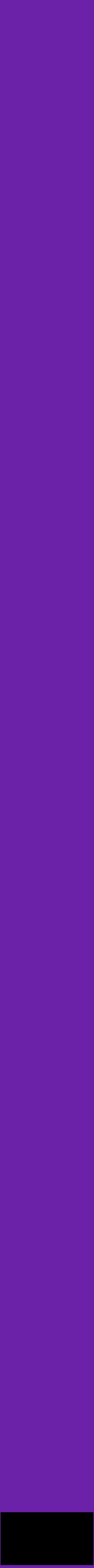

--- FILE ---
content_type: text/html; charset=UTF-8
request_url: https://balapan.tv/projects/bilim-baigesi/
body_size: 24632
content:
<!DOCTYPE html>
<html lang="kz" class="dark">
    <head>

        <!-- /Yandex.Metrika counter -->
        <meta name="google" content="notranslate" />
        <meta charset="utf-8">
        <meta name="viewport" content="width=device-width, initial-scale=1.0">
        <title>Білім бәйгесі - «Balapan» телеарнасы</title>
        <meta name="description" content="«Balapan» телеарнасы Балалар жылы көрерменнің зейінін ашуға бағытталған «Білім бәйгесі» зияткерлік телесайысын ұсынады. Бұл додаға қатысуға еліміздің 9 аймағынан мыңнан астам өтініш келіп түсті. Қатысушылар негізінен 7-8 жасар оқушылар.«Білім бәйгесінің» бірінші кезеңі тестілеу түрінде өтті. Ал екін...">
        <meta name="yandex-verification" content="c6bf9832d5820c11" />
                        <meta property="og:title"
          content="Білім бәйгесі"/>
    <meta property="og:url" content="https://balapan.tv/projects/bilim-baigesi"/>
    <meta property="og:image"
          content="https://cdn02.balapan.tv/2022/9/14/1663146626129.JPG"/>
    <meta property="og:description"
          content="«Balapan» телеарнасы Балалар жылы көрерменнің зейінін ашуға бағытталған «Білім бәйгесі» зияткерлік телесайысын ұсынады. Бұл додаға қатысуға еліміздің 9 аймағынан мыңнан астам өтініш келіп түсті. Қатысушылар негізінен 7-8 жасар оқушылар.«Білім бәйгесінің» бірінші кезеңі тестілеу түрінде өтті. Ал екін..."/>
                <link rel="canonical" href="https://balapan.tv/projects/bilim-baigesi">

        <link rel="preload" as="style" href="https://balapan.tv/build/assets/app-BDXib77V.css" /><link rel="preload" as="style" href="https://balapan.tv/build/assets/app-D7wrQ6zr.css" /><link rel="modulepreload" as="script" href="https://balapan.tv/build/assets/app-DcsRYxwl.js" /><link rel="stylesheet" href="https://balapan.tv/build/assets/app-BDXib77V.css" data-navigate-track="reload" /><link rel="stylesheet" href="https://balapan.tv/build/assets/app-D7wrQ6zr.css" data-navigate-track="reload" /><script type="module" src="https://balapan.tv/build/assets/app-DcsRYxwl.js" data-navigate-track="reload"></script>        <meta name="csrf-token" content="A9IYwtOEZYfwQjidbam7GiCDLy5hkcx3HPDVHFwk">
        <link rel="apple-touch-icon" sizes="57x57" href="https://balapan.tv/apple-icon-57x57.png">
        <link rel="apple-touch-icon" sizes="60x60" href="https://balapan.tv/apple-icon-60x60.png">
        <link rel="apple-touch-icon" sizes="72x72" href="https://balapan.tv/apple-icon-72x72.png">
        <link rel="apple-touch-icon" sizes="76x76" href="https://balapan.tv/apple-icon-76x76.png">
        <link rel="apple-touch-icon" sizes="114x114" href="https://balapan.tv/apple-icon-114x114.png">
        <link rel="apple-touch-icon" sizes="120x120" href="https://balapan.tv/apple-icon-120x120.png">
        <link rel="apple-touch-icon" sizes="144x144" href="https://balapan.tv/apple-icon-144x144.png">
        <link rel="apple-touch-icon" sizes="152x152" href="https://balapan.tv/apple-icon-152x152.png">
        <link rel="apple-touch-icon" sizes="180x180" href="https://balapan.tv/apple-icon-180x180.png">
        <link rel="icon" type="image/png" sizes="192x192"  href="https://balapan.tv/android-icon-192x192.png">
        <link rel="icon" type="image/png" sizes="32x32" href="https://balapan.tv/favicon-32x32.png">
        <link rel="icon" type="image/png" sizes="96x96" href="https://balapan.tv/favicon-96x96.png">
        <link rel="icon" type="image/png" sizes="16x16" href="https://balapan.tv/favicon-16x16.png">
        <link rel="manifest" href="https://balapan.tv/manifest.json">
        <meta name="msapplication-TileColor" content="#ffffff">
        <meta name="msapplication-TileImage" content="https://balapan.tv/ms-icon-144x144.png">
        <meta name="theme-color" content="#ffffff">

        <script>
            (function() {
                const theme = localStorage.getItem('theme') || 'dark';
                if (theme === 'dark') {
                    document.documentElement.classList.add('dark');
                    if (document.body) {
                        document.body.classList.add('bg-dark', 'text-white');
                        document.body.classList.remove('bg-f5f5f5', 'text-1a1a1a');
                    }
                } else {
                    if (document.body) {
                        document.body.classList.add('bg-f5f5f5', 'text-1a1a1a');
                        document.body.classList.remove('bg-dark', 'text-white');
                    }
                }

                // Применяем стили к body, когда он станет доступен
                function applyBodyStyles() {
                    if (document.body) {
                        if (theme === 'dark') {
                            document.body.classList.add('bg-dark', 'text-white');
                            document.body.classList.remove('bg-f5f5f5', 'text-1a1a1a');
                        } else {
                            document.body.classList.add('bg-f5f5f5', 'text-1a1a1a');
                            document.body.classList.remove('bg-dark', 'text-white');
                        }
                    }
                }

                // Применяем стили, когда DOM загружен
                if (document.readyState === 'loading') {
                    document.addEventListener('DOMContentLoaded', applyBodyStyles);
                }

                setTimeout(function() {
                    const knobs = document.querySelectorAll('.themeToggle .knob');
                    knobs.forEach(knob => {
                        if (theme === 'dark') {
                            knob.classList.add('translate-x-full');
                            knob.classList.remove('translate-x-0');
                        } else {
                            knob.classList.add('translate-x-0');
                            knob.classList.remove('translate-x-full');
                        }
                    });
                }, 0);
            })();
        </script>

        <!-- Google tag (gtag.js) -->
        <script async src="https://www.googletagmanager.com/gtag/js?id=G-ZXKJB4V8LG"></script>
        <script>
            window.dataLayer = window.dataLayer || [];
            function gtag(){dataLayer.push(arguments);}
            gtag('js', new Date());

            gtag('config', 'G-ZXKJB4V8LG');
        </script>

            <!-- Livewire Styles --><style >[wire\:loading][wire\:loading], [wire\:loading\.delay][wire\:loading\.delay], [wire\:loading\.inline-block][wire\:loading\.inline-block], [wire\:loading\.inline][wire\:loading\.inline], [wire\:loading\.block][wire\:loading\.block], [wire\:loading\.flex][wire\:loading\.flex], [wire\:loading\.table][wire\:loading\.table], [wire\:loading\.grid][wire\:loading\.grid], [wire\:loading\.inline-flex][wire\:loading\.inline-flex] {display: none;}[wire\:loading\.delay\.none][wire\:loading\.delay\.none], [wire\:loading\.delay\.shortest][wire\:loading\.delay\.shortest], [wire\:loading\.delay\.shorter][wire\:loading\.delay\.shorter], [wire\:loading\.delay\.short][wire\:loading\.delay\.short], [wire\:loading\.delay\.default][wire\:loading\.delay\.default], [wire\:loading\.delay\.long][wire\:loading\.delay\.long], [wire\:loading\.delay\.longer][wire\:loading\.delay\.longer], [wire\:loading\.delay\.longest][wire\:loading\.delay\.longest] {display: none;}[wire\:offline][wire\:offline] {display: none;}[wire\:dirty]:not(textarea):not(input):not(select) {display: none;}:root {--livewire-progress-bar-color: #2299dd;}[x-cloak] {display: none !important;}[wire\:cloak] {display: none !important;}</style>
</head>
    <body class="font-sans text-white relative" style="background-color: #6B21A8;">
        <header
    x-data="{ scroll: false }"
    @scroll.window="scroll = (window.pageYOffset > 10) ? true : false"
    class="w-full flex flex-col md:flex-row lg:justify-between bg-black-10 py-2 pb-0 md:pb-2 px-4 lg:px-10 sticky top-0 z-99 drop-shadow space-y-2 md:space-y-0">
    <div class="flex items-center space-x-6 w-full justify-between md:w-auto md:justify-start z-100">
        <div class="flex items-center space-x-4">
            <button class="burger text-white cursor-pointer">
                <svg class="w-6 h-6" viewBox="0 0 24 24" fill="none" xmlns="http://www.w3.org/2000/svg">
                    <path d="M3 4H21V6H3V4ZM3 11H21V13H3V11ZM3 18H21V20H3V18Z" fill="currentColor"/>
                </svg>
            </button>
            <a href="https://balapan.tv" class="flex items-center text-white">
                <svg class="h-7 md:h-9 lg:h-10" viewBox="0 0 1127 404" fill="none" xmlns="http://www.w3.org/2000/svg">
                    <path d="M1126.4 181.6C1126.4 131.5 1097.4 101.3 1046.9 98.7H1046.3H1042.2C1007.7 100.5 983.3 115.1 971.3 140C967.367 134.6 962.867 129.533 957.8 124.8C948.7 116.4 937.8 109.8 925.9 105.4C914.2 100.9 901.7 98.7 888.8 98.7C876.3 98.7 863.9 101 852 105.4C840.3 109.7 829.6 116.1 820.1 124.6C814.1 129.933 808.867 135.967 804.4 142.7C800.133 136.167 794.967 130.167 788.9 124.7C779.3 116.1 768.6 109.6 757.2 105.4C745.2 100.9 732.7 98.6 720.1 98.6C703.1 98.6 686.9 102.6 671.9 110.5C657.2 118.1 645.3 128.7 636.4 141.9C632.2 135.8 627.3 130.1 621.6 124.8C612.4 116.4 601.6 109.8 589.7 105.4C577.9 100.9 565.5 98.7 552.6 98.7C540.1 98.7 527.6 101 515.8 105.4C504.3 109.6 493.8 115.9 484.5 124V52.6L396.2 52.9V125.8C395.867 125.467 395.533 125.133 395.2 124.8C386 116.4 375.2 109.8 363.3 105.4C351.5 100.9 339.1 98.7 326.2 98.7C313.7 98.7 301.2 101 289.4 105.4C277.7 109.7 266.9 116.1 257.5 124.6C254.367 127.333 251.467 130.3 248.8 133.5C238.8 114.3 223.1 99.7 203.8 91.4C200.2 48.1 169.1 11.4 125.7 2.40002C95.5 -4.29998 64.2 3.20002 39.8 22.9C14.5 43.3 0 73.5 0 105.8V177.7C0 225.1 0 272.5 0 319.9L0.0999985 403.8L43.7 332.1C45.2 329.8 47 326.7 48.3 324.1C62.8 300.9 87.6 298.2 126.7 295.7C165.5 293.3 209.4 290.5 238.7 251.9C240.3 249.7 241.8 247.4 243.3 245.2C252.1 257.7 263.7 267.9 278 275.4C293.2 283.3 309.4 287.2 326.2 287.2C335.7 287.2 345.1 285.9 354.4 283.3L396.2 283.7V283.9L406.3 283.8L425.5 284V283.6L484.5 282.8V261.8C490.4 267 497 271.6 504.4 275.4C519.6 283.3 535.8 287.2 552.6 287.2C562.1 287.2 571.6 285.9 580.8 283.3L620.8 283.7V334.1L709.1 334.4V286.8C725.3 288.5 741.7 286.4 756.9 280.9C769 276.4 779.9 269.8 789.1 261.3C795.033 255.9 800.2 249.867 804.6 243.2C813.5 256.7 825.5 267.5 840.6 275.4C855.8 283.3 872 287.2 888.8 287.2C898.3 287.2 907.8 285.9 917.1 283.3L988.1 284V283.4H1126.4V181.6Z" fill="#FF7A00"/>
                    <path fill-rule="evenodd" clip-rule="evenodd" d="M923.6 255.9C920.3 257.3 918.3 258.1 917.5 258.4C908.2 261.9 898.6 263.7 888.8 263.7C875.8 263.7 863.2 260.6 851.4 254.5C839.7 248.3 830.4 239.9 823.5 229.2C816.5 218.3 813.1 206.1 813.1 192.8C813.1 182.9 815.1 173.4 819.1 164.7C823.1 156.033 828.667 148.533 835.8 142.2C842.9 135.8 850.9 130.9 860.1 127.5C869.4 124.1 879 122.2 888.8 122.2C898.8 122.2 908.3 123.9 917.5 127.4C926.9 130.9 935 135.8 941.8 142.2C948.9 148.8 954.6 156.2 958.6 164.7C962.6 173.4 964.7 182.9 964.7 192.8L964.6 260.2L923.6 259.8V255.9ZM888.8 159.6C882.7 159.6 877.2 161 871.9 164C866.7 167 862.4 171 859.1 176.1C855.8 181.2 854.3 186.7 854.3 192.8C854.3 202 857.8 209.9 864.6 216.5C871.5 223.1 879.5 226.3 888.8 226.3C898.2 226.3 906.3 223.1 913.1 216.5C920 209.9 923.5 202 923.5 192.8C923.5 186.7 921.9 181.2 918.7 176.1C915.3 171 911 167 905.9 164C900.6 161 894.9 159.6 888.8 159.6Z" fill="white"/>
                    <path fill-rule="evenodd" clip-rule="evenodd" d="M361 255.9C357.7 257.3 355.7 258.1 354.9 258.4C345.6 261.9 336 263.7 326.2 263.7C313.1 263.7 300.6 260.6 288.8 254.5C277.1 248.3 267.7 239.9 260.9 229.2C253.9 218.3 250.4 206.1 250.4 192.8C250.4 182.9 252.5 173.4 256.5 164.7C260.5 156.033 266.067 148.533 273.2 142.2C280.3 135.8 288.3 130.9 297.5 127.5C306.8 124.1 316.4 122.2 326.2 122.2C336.1 122.2 345.7 123.9 354.9 127.4C364.3 130.9 372.3 135.8 379.2 142.2C386.3 148.8 392 156.2 396 164.7C400 173.4 402.1 182.9 402.1 192.8L401.9 260.2L361 259.8V255.9ZM326.2 159.6C320.1 159.6 314.5 161 309.2 164C304.1 167 299.8 171 296.4 176.1C293.2 181.2 291.7 186.7 291.7 192.8C291.7 202 295.1 209.9 302 216.5C308.9 223.1 316.9 226.3 326.2 226.3C335.6 226.3 343.6 223.1 350.5 216.5C357.3 209.9 360.8 202 360.8 192.8C360.8 186.7 359.3 181.2 356 176.1C352.7 171 348.4 167 343.2 164C337.9 161 332.3 159.6 326.2 159.6Z" fill="white"/>
                    <path d="M419.7 260.1L461 259.5V76.2L419.7 76.4V260.1Z" fill="white"/>
                    <path fill-rule="evenodd" clip-rule="evenodd" d="M587.4 255.9C584.1 257.3 582.1 258.1 581.3 258.4C572 261.9 562.4 263.7 552.6 263.7C539.5 263.7 527 260.6 515.2 254.5C503.5 248.3 494.1 239.9 487.3 229.2C480.3 218.3 476.8 206.1 476.8 192.8C476.8 182.9 478.9 173.4 482.9 164.7C486.9 156.033 492.467 148.533 499.6 142.2C506.7 135.8 514.7 130.9 523.9 127.5C533.2 124.1 542.8 122.2 552.6 122.2C562.5 122.2 572.1 123.9 581.3 127.4C590.7 130.9 598.7 135.8 605.6 142.2C612.7 148.8 618.4 156.2 622.4 164.7C626.4 173.4 628.5 182.9 628.5 192.8L628.3 260.2L587.4 259.8V255.9ZM552.6 159.6C546.5 159.6 540.9 161 535.6 164C530.5 167 526.2 171 522.8 176.1C519.6 181.2 518.1 186.7 518.1 192.8C518.1 202 521.6 209.9 528.4 216.5C535.3 223.1 543.3 226.3 552.6 226.3C562 226.3 570 223.1 576.9 216.5C583.7 209.9 587.2 202 587.2 192.8C587.2 186.7 585.7 181.2 582.4 176.1C579.1 171 574.8 167 569.6 164C564.3 161 558.7 159.6 552.6 159.6Z" fill="white"/>
                    <path fill-rule="evenodd" clip-rule="evenodd" d="M644.3 192.3C644.5 179 647.9 167.2 654.8 156.8C661.6 145.9 671 137.5 682.7 131.4C694.5 125.2 707 122.1 720.1 122.1C730 122.1 739.6 123.9 748.8 127.4C757.6 130.7 765.7 135.6 773.2 142.3C780.3 148.8 786 156.4 790 165C794 173.4 796 182.9 796 193.2C796 203.2 793.9 212.5 789.9 221.3C785.9 229.9 780.3 237.4 773.2 243.9C766.1 250.5 758 255.4 748.8 258.8C739.6 262.133 730.033 263.8 720.1 263.8C710.4 263.8 700.8 262.1 691.5 258.8L685.6 256.2V310.7L644.3 310.6V192.3ZM720.1 159.5C710.9 159.5 702.8 162.8 695.9 169.4C689.1 176 685.6 184 685.6 193.2C685.6 199.4 687.1 205 690.3 209.8C693.7 214.9 698 218.9 703.1 221.9C708.4 224.9 714.1 226.4 720.1 226.4C726.2 226.4 731.8 224.9 737.1 221.9C742.3 218.9 746.6 214.9 749.9 209.8C753.2 204.7 754.7 199.3 754.7 193.2C754.7 184 751.2 176.1 744.4 169.4C737.5 162.8 729.4 159.5 720.1 159.5Z" fill="white"/>
                    <path d="M1043.4 159.6C1032.9 160 1027.6 167.4 1027.6 181.6V259.8H986.2V181.6C986.2 144 1005.2 124.2 1043.4 122.2H1045.7C1083.8 124.2 1102.8 144 1102.8 181.6V259.8H1061.5V181.6C1061.5 167.4 1056.2 160 1045.7 159.6H1043.4Z" fill="white"/>
                    <path fill-rule="evenodd" clip-rule="evenodd" d="M27.7 312.7C26.7 314.7 23.6 319.9 23.6 319.9C23.5 248.5 23.6 177.1 23.6 105.8C23.5 54.7 70.6 14.4 120.6 25.4C159.3 33.5 184.4 69.9 180.1 108.6C238.9 120.4 252.9 194 219.9 237.6C173 299.5 69.4 243.5 27.7 312.7ZM67.5 236.5C75.2 230.1 95.2 224.5 111.6 224.7C133.9 224.7 170.7 232.3 186.4 211.7C196.7 198.1 200.9 169.8 186.6 157.1C171.4 143.5 135.9 147.2 120.5 157.9C114.6 162 105.1 165.1 111.2 157.9C124.4 144.7 129.5 135.6 136.6 117.2C146.6 91.7 129.8 66 103 66.1C80.9 65.9 65.5 84.1 65.7 105.7C67.5 193.5 67.5 209.8 67.5 236.5Z" fill="white"/>
                </svg>
            </a>
        </div>

        <a class="flex md:hidden text-white-70 p-2 lg:p-4 bg-white-10 rounded-2xl hover:bg-white-20 hover:text-white " href="https://balapan.tv/search">
            <svg class="w-6 h-6 lg:w-10 lg:h-10" viewBox="0 0 40 40" fill="none" xmlns="http://www.w3.org/2000/svg">
                <path d="M32 32L26.2094 26.2094M26.2094 26.2094C27.1999 25.2189 27.9856 24.043 28.5217 22.7488C29.0577 21.4547 29.3336 20.0676 29.3336 18.6668C29.3336 17.266 29.0577 15.879 28.5217 14.5848C27.9856 13.2906 27.1999 12.1147 26.2094 11.1242C25.2189 10.1337 24.043 9.34802 22.7488 8.81196C21.4547 8.27591 20.0676 8 18.6668 8C17.266 8 15.879 8.27591 14.5848 8.81196C13.2906 9.34802 12.1147 10.1337 11.1242 11.1242C9.12382 13.1247 8 15.8378 8 18.6668C8 21.4958 9.12382 24.209 11.1242 26.2094C13.1247 28.2098 15.8378 29.3336 18.6668 29.3336C21.4958 29.3336 24.209 28.2098 26.2094 26.2094Z" stroke="currentColor" stroke-width="3" stroke-linecap="round" stroke-linejoin="round"/>
            </svg>
        </a>
    </div>

    <nav class="flex nav w-full items-center justify-center">
        <ul
            class="flex items-center space-x-3 lg:space-x-6">
            <li class="flex items-center justify-center">
            <li class="flex items-center justify-center">
                <a class="text-white-70 p-2 lg:p-4 bg-white-10 rounded-2xl hover:bg-white-20 hover:text-white " href="https://balapan.tv">
                    <svg class="w-6 h-6 lg:w-10 lg:h-10" viewBox="0 0 40 40" fill="none" xmlns="http://www.w3.org/2000/svg">
                        <path d="M6.66669 31.6668V16.6668C6.66669 16.1391 6.78502 15.6391 7.02169 15.1668C7.25835 14.6946 7.58447 14.3057 8.00002 14.0002L18 6.50016C18.5834 6.05572 19.25 5.8335 20 5.8335C20.75 5.8335 21.4167 6.05572 22 6.50016L32 14.0002C32.4167 14.3057 32.7434 14.6946 32.98 15.1668C33.2167 15.6391 33.3345 16.1391 33.3334 16.6668V31.6668C33.3334 32.5835 33.0067 33.3685 32.3534 34.0218C31.7 34.6752 30.9156 35.0013 30 35.0002H25C24.5278 35.0002 24.1322 34.8402 23.8134 34.5202C23.4945 34.2002 23.3345 33.8046 23.3334 33.3335V25.0002C23.3334 24.5279 23.1734 24.1324 22.8534 23.8135C22.5334 23.4946 22.1378 23.3346 21.6667 23.3335H18.3334C17.8611 23.3335 17.4656 23.4935 17.1467 23.8135C16.8278 24.1335 16.6678 24.5291 16.6667 25.0002V33.3335C16.6667 33.8057 16.5067 34.2018 16.1867 34.5218C15.8667 34.8418 15.4711 35.0013 15 35.0002H10C9.08335 35.0002 8.29891 34.6741 7.64669 34.0218C6.99446 33.3696 6.6678 32.5846 6.66669 31.6668Z" fill="currentColor"/>
                    </svg>
                </a>
            </li>
            <li class="flex items-center justify-center">
                <a class="text-white-70 p-2 lg:p-4 bg-white-10 rounded-2xl hover:bg-white-20 hover:text-white " href="https://balapan.tv/live">
                    <svg class="w-6 h-6 lg:w-10 lg:h-10" viewBox="0 0 40 40" fill="none" xmlns="http://www.w3.org/2000/svg">
                        <path fill-rule="evenodd" clip-rule="evenodd" d="M28.25 6.6668C28.5536 6.35247 28.7216 5.93146 28.7178 5.49447C28.714 5.05747 28.5387 4.63945 28.2297 4.33044C27.9207 4.02143 27.5027 3.84615 27.0657 3.84235C26.6287 3.83855 26.2077 4.00654 25.8933 4.31014L19.41 10.7918C19.2537 10.948 19.0418 11.0358 18.8208 11.0358C18.5999 11.0358 18.3879 10.948 18.2317 10.7918L14.1067 6.6668C13.9529 6.50762 13.769 6.38065 13.5657 6.2933C13.3623 6.20595 13.1436 6.15998 12.9223 6.15805C12.701 6.15613 12.4816 6.1983 12.2767 6.2821C12.0719 6.3659 11.8858 6.48966 11.7293 6.64615C11.5729 6.80263 11.4491 6.98872 11.3653 7.19355C11.2815 7.39838 11.2393 7.61784 11.2412 7.83914C11.2432 8.06044 11.2891 8.27914 11.3765 8.48248C11.4638 8.68582 11.5908 8.86973 11.75 9.02347L14.3933 11.6668H8.33333C7.44928 11.6668 6.60143 12.018 5.97631 12.6431C5.35119 13.2682 5 14.1161 5 15.0001V31.6668C5 32.5509 5.35119 33.3987 5.97631 34.0238C6.60143 34.6489 7.44928 35.0001 8.33333 35.0001H31.6667C32.5507 35.0001 33.3986 34.6489 34.0237 34.0238C34.6488 33.3987 35 32.5509 35 31.6668V15.0001C35 14.1161 34.6488 13.2682 34.0237 12.6431C33.3986 12.018 32.5507 11.6668 31.6667 11.6668H23.25L28.25 6.6668ZM15.7717 19.8668C15.8018 19.5953 15.8953 19.3347 16.0447 19.1061C16.1941 18.8774 16.3952 18.6871 16.6317 18.5505C16.8682 18.4139 17.1336 18.3349 17.4063 18.3197C17.679 18.3046 17.9515 18.3539 18.2017 18.4635C18.7933 18.7201 19.915 19.2418 21.315 20.0501C22.715 20.8585 23.73 21.5701 24.2483 21.9535C24.4682 22.1153 24.6469 22.3266 24.77 22.5702C24.8932 22.8138 24.9573 23.083 24.9573 23.356C24.9573 23.629 24.8932 23.8981 24.77 24.1417C24.6469 24.3854 24.4682 24.5966 24.2483 24.7585C23.7317 25.1401 22.725 25.8451 21.315 26.6585C19.9033 27.4751 18.79 27.9918 18.2017 28.2485C17.9515 28.3581 17.679 28.4073 17.4063 28.3922C17.1336 28.3771 16.8682 28.298 16.6317 28.1614C16.3952 28.0248 16.1941 27.8345 16.0447 27.6059C15.8953 27.3772 15.8018 27.1166 15.7717 26.8451C15.6469 25.686 15.5863 24.5209 15.59 23.3551C15.59 21.7451 15.7 20.5085 15.7733 19.8685" fill="currentColor" />
                    </svg>
                </a>
            </li>
            <li class="flex items-center justify-center">
                <a class="text-white-70 p-2 lg:p-4 bg-white-10 rounded-2xl hover:bg-white-20 hover:text-white " href="https://balapan.tv/news">
                    <svg class="w-6 h-6 lg:w-10 lg:h-10" viewBox="0 0 40 40" fill="none" xmlns="http://www.w3.org/2000/svg">
                        <path fill-rule="evenodd" clip-rule="evenodd" d="M10.3057 7.14291C12.4336 6.84291 14.7243 6.52148 17.0643 6.52148C19.4043 6.52148 21.6993 6.84291 23.8272 7.14291L24.8643 7.28863C25.5589 7.38413 26.205 7.69836 26.7089 8.18575C27.2129 8.67314 27.5485 9.30837 27.6672 9.99934C27.7329 10.7622 27.8015 11.5265 27.8729 12.2922C28.115 14.9065 28.3572 17.5422 28.3572 20.2851C28.3572 23.6108 28.145 26.8272 28.04 28.0015C28.0226 28.1776 28.0402 28.3555 28.0919 28.5247C28.1436 28.694 28.2283 28.8514 28.3412 28.9877C28.454 29.1241 28.5928 29.2367 28.7495 29.3191C28.9061 29.4014 29.0775 29.4519 29.2538 29.4677C29.4301 29.4834 29.6078 29.464 29.7766 29.4106C29.9453 29.3573 30.1018 29.271 30.237 29.1568C30.3723 29.0425 30.4835 28.9027 30.5643 28.7452C30.6451 28.5877 30.6939 28.4158 30.7079 28.2393C30.8193 27.0008 31.0357 23.7051 31.0357 20.2851C31.0176 18.1241 30.9061 15.9649 30.7015 13.8136C30.6979 13.7737 30.7027 13.7335 30.7155 13.6955C30.7283 13.6575 30.7488 13.6226 30.7758 13.593C30.8028 13.5634 30.8357 13.5397 30.8723 13.5235C30.9089 13.5072 30.9485 13.4988 30.9886 13.4986C32.7629 13.4986 34.2072 14.9386 34.1986 16.7193C34.1932 20.5854 34.096 24.4508 33.9072 28.3122C33.8432 29.4915 33.3551 30.608 32.5329 31.4558C31.7107 32.3036 30.6097 32.8257 29.4329 32.9258L28.955 32.9665C27.8579 33.0593 26.7436 33.1429 25.6122 33.2172C22.7676 33.4065 19.9173 33.4945 17.0665 33.4808C14.975 33.4808 12.9415 33.2236 11.0279 32.9579C9.79151 32.7812 8.65039 32.1941 7.78769 31.291C6.92499 30.3879 6.39075 29.2211 6.27074 27.9779C6.03503 25.4365 5.79932 22.7536 5.79932 20.0001C5.79932 17.1415 6.05646 14.3472 6.2986 11.7072L6.43146 10.2501C6.50084 9.50907 6.81866 8.8133 7.3333 8.2757C7.84795 7.7381 8.52921 7.39025 9.26646 7.28863L10.3057 7.14291ZM11.2957 18.6458C11.3367 18.8915 11.4588 19.1164 11.6425 19.2845C11.8262 19.4527 12.061 19.5545 12.3093 19.5736L13.145 19.6379C14.4393 19.7386 15.7807 19.8415 17.1522 19.8415C18.5279 19.8415 19.8672 19.7386 21.1636 19.6379L21.9993 19.5736C22.2473 19.554 22.4816 19.4521 22.6648 19.2839C22.8481 19.1158 22.9699 18.8911 23.0107 18.6458L23.0472 18.4336C23.195 17.5551 23.3472 16.6422 23.3472 15.7079C23.3472 14.7736 23.195 13.8629 23.0472 12.9843L23.0107 12.7701C22.9699 12.5247 22.8481 12.3001 22.6648 12.1319C22.4816 11.9638 22.2473 11.8618 21.9993 11.8422L21.1636 11.7779C19.8303 11.6586 18.4929 11.5914 17.1543 11.5765C15.7807 11.5765 14.4393 11.6793 13.145 11.7801L12.3093 11.8443C12.061 11.8635 11.8262 11.9652 11.6425 12.1334C11.4588 12.3016 11.3367 12.5265 11.2957 12.7722L11.2615 12.9843C11.1115 13.8629 10.9615 14.7736 10.9615 15.7079C10.9615 16.6422 11.1115 17.5551 11.2615 18.4336L11.2957 18.6458ZM21.845 26.7072C22.2002 26.7072 22.5409 26.5661 22.792 26.3149C23.0432 26.0638 23.1843 25.7231 23.1843 25.3679C23.1843 25.0127 23.0432 24.6721 22.792 24.4209C22.5409 24.1697 22.2002 24.0286 21.845 24.0286H12.3565C12.0013 24.0286 11.6606 24.1697 11.4094 24.4209C11.1583 24.6721 11.0172 25.0127 11.0172 25.3679C11.0172 25.7231 11.1583 26.0638 11.4094 26.3149C11.6606 26.5661 12.0013 26.7072 12.3565 26.7072H21.845Z" fill="currentColor"/>
                    </svg>
                </a>
            </li>
            <li class="flex items-center justify-center">
                <a class="text-white-70 p-2 lg:p-4 bg-white-10 rounded-2xl hover:bg-white-20 hover:text-white " href="https://balapan.tv/program">
                    <svg class="w-6 h-6 lg:w-10 lg:h-10" viewBox="0 0 40 40" fill="none" xmlns="http://www.w3.org/2000/svg">
                        <path d="M27.5 20.625C27.5 21.6612 26.66 22.5 25.625 22.5H14.375C13.34 22.5 12.5 21.6612 12.5 20.625C12.5 19.5887 13.34 18.75 14.375 18.75H25.625C26.66 18.75 27.5 19.5887 27.5 20.625ZM19.375 25H14.375C13.34 25 12.5 25.8388 12.5 26.875C12.5 27.9112 13.34 28.75 14.375 28.75H19.375C20.41 28.75 21.25 27.9112 21.25 26.875C21.25 25.8388 20.41 25 19.375 25ZM35 14.375V28.125C35 31.9163 31.915 35 28.125 35H11.875C8.085 35 5 31.9163 5 28.125V14.375C5 10.5837 8.085 7.5 11.875 7.5H12.5V6.875C12.5 5.83875 13.34 5 14.375 5C15.41 5 16.25 5.83875 16.25 6.875V7.5H23.75V6.875C23.75 5.83875 24.59 5 25.625 5C26.66 5 27.5 5.83875 27.5 6.875V7.5H28.125C31.915 7.5 35 10.5837 35 14.375ZM31.25 28.125V16.25H8.75V28.125C8.75 29.8475 10.1512 31.25 11.875 31.25H28.125C29.8487 31.25 31.25 29.8475 31.25 28.125Z" fill="currentColor" />
                    </svg>
                </a>
            </li>
            <li class="flex items-center justify-center">
                <a class="text-white-70 p-2 lg:p-4 bg-white-10 rounded-2xl hover:bg-white-20 hover:text-white " href="https://balapan.tv/videos">
                    <svg class="w-6 h-6 lg:w-10 lg:h-10" viewBox="0 0 40 40" fill="none" xmlns="http://www.w3.org/2000/svg">
                        <path fill-rule="evenodd" clip-rule="evenodd" d="M20 35C21.9698 35 23.9204 34.612 25.7403 33.8582C27.5601 33.1044 29.2137 31.9995 30.6066 30.6066C31.9995 29.2137 33.1044 27.5601 33.8582 25.7403C34.612 23.9204 35 21.9698 35 20C35 18.0302 34.612 16.0796 33.8582 14.2597C33.1044 12.4399 31.9995 10.7863 30.6066 9.3934C29.2137 8.00052 27.5601 6.89563 25.7403 6.14181C23.9204 5.38799 21.9698 5 20 5C16.0218 5 12.2064 6.58035 9.3934 9.3934C6.58035 12.2064 5 16.0218 5 20C5 23.9782 6.58035 27.7936 9.3934 30.6066C12.2064 33.4196 16.0218 35 20 35ZM17.9717 13.3167L27.3783 18.5433C27.638 18.6877 27.8544 18.8989 28.005 19.155C28.1557 19.4111 28.2351 19.7029 28.2351 20C28.2351 20.2971 28.1557 20.5889 28.005 20.845C27.8544 21.1011 27.638 21.3123 27.3783 21.4567L17.9717 26.6833C17.6671 26.8526 17.3235 26.9394 16.9751 26.9351C16.6267 26.9307 16.2854 26.8354 15.9851 26.6586C15.6848 26.4818 15.436 26.2296 15.2632 25.9269C15.0904 25.6243 14.9997 25.2818 15 24.9333V15.0667C14.9997 14.7182 15.0904 14.3757 15.2632 14.0731C15.436 13.7704 15.6848 13.5182 15.9851 13.3414C16.2854 13.1646 16.6267 13.0693 16.9751 13.0649C17.3235 13.0606 17.6671 13.1474 17.9717 13.3167Z" fill="currentColor" />
                    </svg>
                </a>
            </li>
        </ul>
    </nav>
    <a class="hidden md:flex text-white-70 p-2 lg:p-4 bg-white-10 rounded-2xl hover:bg-white-20 hover:text-white " href="https://balapan.tv/search">
        <svg class="w-6 h-6 lg:w-10 lg:h-10" viewBox="0 0 40 40" fill="none" xmlns="http://www.w3.org/2000/svg">
            <path d="M32 32L26.2094 26.2094M26.2094 26.2094C27.1999 25.2189 27.9856 24.043 28.5217 22.7488C29.0577 21.4547 29.3336 20.0676 29.3336 18.6668C29.3336 17.266 29.0577 15.879 28.5217 14.5848C27.9856 13.2906 27.1999 12.1147 26.2094 11.1242C25.2189 10.1337 24.043 9.34802 22.7488 8.81196C21.4547 8.27591 20.0676 8 18.6668 8C17.266 8 15.879 8.27591 14.5848 8.81196C13.2906 9.34802 12.1147 10.1337 11.1242 11.1242C9.12382 13.1247 8 15.8378 8 18.6668C8 21.4958 9.12382 24.209 11.1242 26.2094C13.1247 28.2098 15.8378 29.3336 18.6668 29.3336C21.4958 29.3336 24.209 28.2098 26.2094 26.2094Z" stroke="currentColor" stroke-width="3" stroke-linecap="round" stroke-linejoin="round"/>
        </svg>
    </a>
</header>
        <div id="sideMenu" class="fixed hidden w-full h-full md:w-sm top-0 left-0 bottom-0 right-0 lg:right-auto left-menu-bg z-99 py-0 pb-0 lg:py-2">
    <div class="w-full flex flex-col px-4 lg:px-10 md:flex-row md:justify-between sticky top-0 z-99 space-y-0 pb-0 md:pb-2">
        <div class="flex items-center space-x-6 w-full justify-between md:w-auto md:justify-start z-100">
            <div class="flex items-center space-x-4 py-3.5 md:py-2.5 lg:py-4">
                <button class="burger text-white cursor-pointer">
                    <svg class="w-6 h-6" viewBox="0 0 24 24" fill="none" xmlns="http://www.w3.org/2000/svg">
                        <path d="M12 10.4447L17.4447 5L19 6.55531L13.5553 12L19 17.4447L17.4447 19L12 13.5553L6.55531 19L5 17.4447L10.4447 12L5 6.55531L6.55531 5L12 10.4447Z" fill="currentColor"/>
                    </svg>
                </button>
                <a href="https://balapan.tv" class="flex items-center text-logo-blue dark:text-white">
                    <svg class="h-7 md:h-9 lg:h-10" viewBox="0 0 1127 404" fill="none" xmlns="http://www.w3.org/2000/svg">
                        <path d="M1126.4 181.6C1126.4 131.5 1097.4 101.3 1046.9 98.7H1046.3H1042.2C1007.7 100.5 983.3 115.1 971.3 140C967.367 134.6 962.867 129.533 957.8 124.8C948.7 116.4 937.8 109.8 925.9 105.4C914.2 100.9 901.7 98.7 888.8 98.7C876.3 98.7 863.9 101 852 105.4C840.3 109.7 829.6 116.1 820.1 124.6C814.1 129.933 808.867 135.967 804.4 142.7C800.133 136.167 794.967 130.167 788.9 124.7C779.3 116.1 768.6 109.6 757.2 105.4C745.2 100.9 732.7 98.6 720.1 98.6C703.1 98.6 686.9 102.6 671.9 110.5C657.2 118.1 645.3 128.7 636.4 141.9C632.2 135.8 627.3 130.1 621.6 124.8C612.4 116.4 601.6 109.8 589.7 105.4C577.9 100.9 565.5 98.7 552.6 98.7C540.1 98.7 527.6 101 515.8 105.4C504.3 109.6 493.8 115.9 484.5 124V52.6L396.2 52.9V125.8C395.867 125.467 395.533 125.133 395.2 124.8C386 116.4 375.2 109.8 363.3 105.4C351.5 100.9 339.1 98.7 326.2 98.7C313.7 98.7 301.2 101 289.4 105.4C277.7 109.7 266.9 116.1 257.5 124.6C254.367 127.333 251.467 130.3 248.8 133.5C238.8 114.3 223.1 99.7 203.8 91.4C200.2 48.1 169.1 11.4 125.7 2.40002C95.5 -4.29998 64.2 3.20002 39.8 22.9C14.5 43.3 0 73.5 0 105.8V177.7C0 225.1 0 272.5 0 319.9L0.0999985 403.8L43.7 332.1C45.2 329.8 47 326.7 48.3 324.1C62.8 300.9 87.6 298.2 126.7 295.7C165.5 293.3 209.4 290.5 238.7 251.9C240.3 249.7 241.8 247.4 243.3 245.2C252.1 257.7 263.7 267.9 278 275.4C293.2 283.3 309.4 287.2 326.2 287.2C335.7 287.2 345.1 285.9 354.4 283.3L396.2 283.7V283.9L406.3 283.8L425.5 284V283.6L484.5 282.8V261.8C490.4 267 497 271.6 504.4 275.4C519.6 283.3 535.8 287.2 552.6 287.2C562.1 287.2 571.6 285.9 580.8 283.3L620.8 283.7V334.1L709.1 334.4V286.8C725.3 288.5 741.7 286.4 756.9 280.9C769 276.4 779.9 269.8 789.1 261.3C795.033 255.9 800.2 249.867 804.6 243.2C813.5 256.7 825.5 267.5 840.6 275.4C855.8 283.3 872 287.2 888.8 287.2C898.3 287.2 907.8 285.9 917.1 283.3L988.1 284V283.4H1126.4V181.6Z" fill="#FF7A00"/>
                        <path fill-rule="evenodd" clip-rule="evenodd" d="M923.6 255.9C920.3 257.3 918.3 258.1 917.5 258.4C908.2 261.9 898.6 263.7 888.8 263.7C875.8 263.7 863.2 260.6 851.4 254.5C839.7 248.3 830.4 239.9 823.5 229.2C816.5 218.3 813.1 206.1 813.1 192.8C813.1 182.9 815.1 173.4 819.1 164.7C823.1 156.033 828.667 148.533 835.8 142.2C842.9 135.8 850.9 130.9 860.1 127.5C869.4 124.1 879 122.2 888.8 122.2C898.8 122.2 908.3 123.9 917.5 127.4C926.9 130.9 935 135.8 941.8 142.2C948.9 148.8 954.6 156.2 958.6 164.7C962.6 173.4 964.7 182.9 964.7 192.8L964.6 260.2L923.6 259.8V255.9ZM888.8 159.6C882.7 159.6 877.2 161 871.9 164C866.7 167 862.4 171 859.1 176.1C855.8 181.2 854.3 186.7 854.3 192.8C854.3 202 857.8 209.9 864.6 216.5C871.5 223.1 879.5 226.3 888.8 226.3C898.2 226.3 906.3 223.1 913.1 216.5C920 209.9 923.5 202 923.5 192.8C923.5 186.7 921.9 181.2 918.7 176.1C915.3 171 911 167 905.9 164C900.6 161 894.9 159.6 888.8 159.6Z" fill="white"/>
                        <path fill-rule="evenodd" clip-rule="evenodd" d="M361 255.9C357.7 257.3 355.7 258.1 354.9 258.4C345.6 261.9 336 263.7 326.2 263.7C313.1 263.7 300.6 260.6 288.8 254.5C277.1 248.3 267.7 239.9 260.9 229.2C253.9 218.3 250.4 206.1 250.4 192.8C250.4 182.9 252.5 173.4 256.5 164.7C260.5 156.033 266.067 148.533 273.2 142.2C280.3 135.8 288.3 130.9 297.5 127.5C306.8 124.1 316.4 122.2 326.2 122.2C336.1 122.2 345.7 123.9 354.9 127.4C364.3 130.9 372.3 135.8 379.2 142.2C386.3 148.8 392 156.2 396 164.7C400 173.4 402.1 182.9 402.1 192.8L401.9 260.2L361 259.8V255.9ZM326.2 159.6C320.1 159.6 314.5 161 309.2 164C304.1 167 299.8 171 296.4 176.1C293.2 181.2 291.7 186.7 291.7 192.8C291.7 202 295.1 209.9 302 216.5C308.9 223.1 316.9 226.3 326.2 226.3C335.6 226.3 343.6 223.1 350.5 216.5C357.3 209.9 360.8 202 360.8 192.8C360.8 186.7 359.3 181.2 356 176.1C352.7 171 348.4 167 343.2 164C337.9 161 332.3 159.6 326.2 159.6Z" fill="white"/>
                        <path d="M419.7 260.1L461 259.5V76.2L419.7 76.4V260.1Z" fill="white"/>
                        <path fill-rule="evenodd" clip-rule="evenodd" d="M587.4 255.9C584.1 257.3 582.1 258.1 581.3 258.4C572 261.9 562.4 263.7 552.6 263.7C539.5 263.7 527 260.6 515.2 254.5C503.5 248.3 494.1 239.9 487.3 229.2C480.3 218.3 476.8 206.1 476.8 192.8C476.8 182.9 478.9 173.4 482.9 164.7C486.9 156.033 492.467 148.533 499.6 142.2C506.7 135.8 514.7 130.9 523.9 127.5C533.2 124.1 542.8 122.2 552.6 122.2C562.5 122.2 572.1 123.9 581.3 127.4C590.7 130.9 598.7 135.8 605.6 142.2C612.7 148.8 618.4 156.2 622.4 164.7C626.4 173.4 628.5 182.9 628.5 192.8L628.3 260.2L587.4 259.8V255.9ZM552.6 159.6C546.5 159.6 540.9 161 535.6 164C530.5 167 526.2 171 522.8 176.1C519.6 181.2 518.1 186.7 518.1 192.8C518.1 202 521.6 209.9 528.4 216.5C535.3 223.1 543.3 226.3 552.6 226.3C562 226.3 570 223.1 576.9 216.5C583.7 209.9 587.2 202 587.2 192.8C587.2 186.7 585.7 181.2 582.4 176.1C579.1 171 574.8 167 569.6 164C564.3 161 558.7 159.6 552.6 159.6Z" fill="white"/>
                        <path fill-rule="evenodd" clip-rule="evenodd" d="M644.3 192.3C644.5 179 647.9 167.2 654.8 156.8C661.6 145.9 671 137.5 682.7 131.4C694.5 125.2 707 122.1 720.1 122.1C730 122.1 739.6 123.9 748.8 127.4C757.6 130.7 765.7 135.6 773.2 142.3C780.3 148.8 786 156.4 790 165C794 173.4 796 182.9 796 193.2C796 203.2 793.9 212.5 789.9 221.3C785.9 229.9 780.3 237.4 773.2 243.9C766.1 250.5 758 255.4 748.8 258.8C739.6 262.133 730.033 263.8 720.1 263.8C710.4 263.8 700.8 262.1 691.5 258.8L685.6 256.2V310.7L644.3 310.6V192.3ZM720.1 159.5C710.9 159.5 702.8 162.8 695.9 169.4C689.1 176 685.6 184 685.6 193.2C685.6 199.4 687.1 205 690.3 209.8C693.7 214.9 698 218.9 703.1 221.9C708.4 224.9 714.1 226.4 720.1 226.4C726.2 226.4 731.8 224.9 737.1 221.9C742.3 218.9 746.6 214.9 749.9 209.8C753.2 204.7 754.7 199.3 754.7 193.2C754.7 184 751.2 176.1 744.4 169.4C737.5 162.8 729.4 159.5 720.1 159.5Z" fill="white"/>
                        <path d="M1043.4 159.6C1032.9 160 1027.6 167.4 1027.6 181.6V259.8H986.2V181.6C986.2 144 1005.2 124.2 1043.4 122.2H1045.7C1083.8 124.2 1102.8 144 1102.8 181.6V259.8H1061.5V181.6C1061.5 167.4 1056.2 160 1045.7 159.6H1043.4Z" fill="white"/>
                        <path fill-rule="evenodd" clip-rule="evenodd" d="M27.7 312.7C26.7 314.7 23.6 319.9 23.6 319.9C23.5 248.5 23.6 177.1 23.6 105.8C23.5 54.7 70.6 14.4 120.6 25.4C159.3 33.5 184.4 69.9 180.1 108.6C238.9 120.4 252.9 194 219.9 237.6C173 299.5 69.4 243.5 27.7 312.7ZM67.5 236.5C75.2 230.1 95.2 224.5 111.6 224.7C133.9 224.7 170.7 232.3 186.4 211.7C196.7 198.1 200.9 169.8 186.6 157.1C171.4 143.5 135.9 147.2 120.5 157.9C114.6 162 105.1 165.1 111.2 157.9C124.4 144.7 129.5 135.6 136.6 117.2C146.6 91.7 129.8 66 103 66.1C80.9 65.9 65.5 84.1 65.7 105.7C67.5 193.5 67.5 209.8 67.5 236.5Z" fill="white"/>
                    </svg>
                </a>
            </div>
            <a class="flex md:hidden text-white-70 p-2 lg:p-4 bg-white-10 rounded-2xl hover:bg-white-20 hover:text-white " href="https://balapan.tv/search">
                <svg class="w-6 h-6 lg:w-10 lg:h-10" viewBox="0 0 40 40" fill="none" xmlns="http://www.w3.org/2000/svg">
                    <path d="M32 32L26.2094 26.2094M26.2094 26.2094C27.1999 25.2189 27.9856 24.043 28.5217 22.7488C29.0577 21.4547 29.3336 20.0676 29.3336 18.6668C29.3336 17.266 29.0577 15.879 28.5217 14.5848C27.9856 13.2906 27.1999 12.1147 26.2094 11.1242C25.2189 10.1337 24.043 9.34802 22.7488 8.81196C21.4547 8.27591 20.0676 8 18.6668 8C17.266 8 15.879 8.27591 14.5848 8.81196C13.2906 9.34802 12.1147 10.1337 11.1242 11.1242C9.12382 13.1247 8 15.8378 8 18.6668C8 21.4958 9.12382 24.209 11.1242 26.2094C13.1247 28.2098 15.8378 29.3336 18.6668 29.3336C21.4958 29.3336 24.209 28.2098 26.2094 26.2094Z" stroke="currentColor" stroke-width="3" stroke-linecap="round" stroke-linejoin="round"/>
                </svg>
            </a>
        </div>

        <nav class="flex md:hidden nav w-full items-center justify-center">
            <ul
                class="flex items-center space-x-3 lg:space-x-6">
                <li class="flex items-center justify-center">
                <li class="flex items-center justify-center">
                    <a class="text-white-70 p-2 lg:p-4 bg-white-10 rounded-2xl hover:bg-white-20 hover:text-white " href="https://balapan.tv">
                        <svg class="w-6 h-6 lg:w-10 lg:h-10" viewBox="0 0 40 40" fill="none" xmlns="http://www.w3.org/2000/svg">
                            <path d="M6.66669 31.6668V16.6668C6.66669 16.1391 6.78502 15.6391 7.02169 15.1668C7.25835 14.6946 7.58447 14.3057 8.00002 14.0002L18 6.50016C18.5834 6.05572 19.25 5.8335 20 5.8335C20.75 5.8335 21.4167 6.05572 22 6.50016L32 14.0002C32.4167 14.3057 32.7434 14.6946 32.98 15.1668C33.2167 15.6391 33.3345 16.1391 33.3334 16.6668V31.6668C33.3334 32.5835 33.0067 33.3685 32.3534 34.0218C31.7 34.6752 30.9156 35.0013 30 35.0002H25C24.5278 35.0002 24.1322 34.8402 23.8134 34.5202C23.4945 34.2002 23.3345 33.8046 23.3334 33.3335V25.0002C23.3334 24.5279 23.1734 24.1324 22.8534 23.8135C22.5334 23.4946 22.1378 23.3346 21.6667 23.3335H18.3334C17.8611 23.3335 17.4656 23.4935 17.1467 23.8135C16.8278 24.1335 16.6678 24.5291 16.6667 25.0002V33.3335C16.6667 33.8057 16.5067 34.2018 16.1867 34.5218C15.8667 34.8418 15.4711 35.0013 15 35.0002H10C9.08335 35.0002 8.29891 34.6741 7.64669 34.0218C6.99446 33.3696 6.6678 32.5846 6.66669 31.6668Z" fill="currentColor"/>
                        </svg>
                    </a>
                </li>
                <li class="flex items-center justify-center">
                    <a class="text-white-70 p-2 lg:p-4 bg-white-10 rounded-2xl hover:bg-white-20 hover:text-white " href="https://balapan.tv/live">
                        <svg class="w-6 h-6 lg:w-10 lg:h-10" viewBox="0 0 40 40" fill="none" xmlns="http://www.w3.org/2000/svg">
                            <path fill-rule="evenodd" clip-rule="evenodd" d="M28.25 6.6668C28.5536 6.35247 28.7216 5.93146 28.7178 5.49447C28.714 5.05747 28.5387 4.63945 28.2297 4.33044C27.9207 4.02143 27.5027 3.84615 27.0657 3.84235C26.6287 3.83855 26.2077 4.00654 25.8933 4.31014L19.41 10.7918C19.2537 10.948 19.0418 11.0358 18.8208 11.0358C18.5999 11.0358 18.3879 10.948 18.2317 10.7918L14.1067 6.6668C13.9529 6.50762 13.769 6.38065 13.5657 6.2933C13.3623 6.20595 13.1436 6.15998 12.9223 6.15805C12.701 6.15613 12.4816 6.1983 12.2767 6.2821C12.0719 6.3659 11.8858 6.48966 11.7293 6.64615C11.5729 6.80263 11.4491 6.98872 11.3653 7.19355C11.2815 7.39838 11.2393 7.61784 11.2412 7.83914C11.2432 8.06044 11.2891 8.27914 11.3765 8.48248C11.4638 8.68582 11.5908 8.86973 11.75 9.02347L14.3933 11.6668H8.33333C7.44928 11.6668 6.60143 12.018 5.97631 12.6431C5.35119 13.2682 5 14.1161 5 15.0001V31.6668C5 32.5509 5.35119 33.3987 5.97631 34.0238C6.60143 34.6489 7.44928 35.0001 8.33333 35.0001H31.6667C32.5507 35.0001 33.3986 34.6489 34.0237 34.0238C34.6488 33.3987 35 32.5509 35 31.6668V15.0001C35 14.1161 34.6488 13.2682 34.0237 12.6431C33.3986 12.018 32.5507 11.6668 31.6667 11.6668H23.25L28.25 6.6668ZM15.7717 19.8668C15.8018 19.5953 15.8953 19.3347 16.0447 19.1061C16.1941 18.8774 16.3952 18.6871 16.6317 18.5505C16.8682 18.4139 17.1336 18.3349 17.4063 18.3197C17.679 18.3046 17.9515 18.3539 18.2017 18.4635C18.7933 18.7201 19.915 19.2418 21.315 20.0501C22.715 20.8585 23.73 21.5701 24.2483 21.9535C24.4682 22.1153 24.6469 22.3266 24.77 22.5702C24.8932 22.8138 24.9573 23.083 24.9573 23.356C24.9573 23.629 24.8932 23.8981 24.77 24.1417C24.6469 24.3854 24.4682 24.5966 24.2483 24.7585C23.7317 25.1401 22.725 25.8451 21.315 26.6585C19.9033 27.4751 18.79 27.9918 18.2017 28.2485C17.9515 28.3581 17.679 28.4073 17.4063 28.3922C17.1336 28.3771 16.8682 28.298 16.6317 28.1614C16.3952 28.0248 16.1941 27.8345 16.0447 27.6059C15.8953 27.3772 15.8018 27.1166 15.7717 26.8451C15.6469 25.686 15.5863 24.5209 15.59 23.3551C15.59 21.7451 15.7 20.5085 15.7733 19.8685" fill="currentColor" />
                        </svg>
                    </a>
                </li>
                <li class="flex items-center justify-center">
                    <a class="text-white-70 p-2 lg:p-4 bg-white-10 rounded-2xl hover:bg-white-20 hover:text-white " href="https://balapan.tv/news">
                        <svg class="w-6 h-6 lg:w-10 lg:h-10" viewBox="0 0 40 40" fill="none" xmlns="http://www.w3.org/2000/svg">
                            <path fill-rule="evenodd" clip-rule="evenodd" d="M10.3057 7.14291C12.4336 6.84291 14.7243 6.52148 17.0643 6.52148C19.4043 6.52148 21.6993 6.84291 23.8272 7.14291L24.8643 7.28863C25.5589 7.38413 26.205 7.69836 26.7089 8.18575C27.2129 8.67314 27.5485 9.30837 27.6672 9.99934C27.7329 10.7622 27.8015 11.5265 27.8729 12.2922C28.115 14.9065 28.3572 17.5422 28.3572 20.2851C28.3572 23.6108 28.145 26.8272 28.04 28.0015C28.0226 28.1776 28.0402 28.3555 28.0919 28.5247C28.1436 28.694 28.2283 28.8514 28.3412 28.9877C28.454 29.1241 28.5928 29.2367 28.7495 29.3191C28.9061 29.4014 29.0775 29.4519 29.2538 29.4677C29.4301 29.4834 29.6078 29.464 29.7766 29.4106C29.9453 29.3573 30.1018 29.271 30.237 29.1568C30.3723 29.0425 30.4835 28.9027 30.5643 28.7452C30.6451 28.5877 30.6939 28.4158 30.7079 28.2393C30.8193 27.0008 31.0357 23.7051 31.0357 20.2851C31.0176 18.1241 30.9061 15.9649 30.7015 13.8136C30.6979 13.7737 30.7027 13.7335 30.7155 13.6955C30.7283 13.6575 30.7488 13.6226 30.7758 13.593C30.8028 13.5634 30.8357 13.5397 30.8723 13.5235C30.9089 13.5072 30.9485 13.4988 30.9886 13.4986C32.7629 13.4986 34.2072 14.9386 34.1986 16.7193C34.1932 20.5854 34.096 24.4508 33.9072 28.3122C33.8432 29.4915 33.3551 30.608 32.5329 31.4558C31.7107 32.3036 30.6097 32.8257 29.4329 32.9258L28.955 32.9665C27.8579 33.0593 26.7436 33.1429 25.6122 33.2172C22.7676 33.4065 19.9173 33.4945 17.0665 33.4808C14.975 33.4808 12.9415 33.2236 11.0279 32.9579C9.79151 32.7812 8.65039 32.1941 7.78769 31.291C6.92499 30.3879 6.39075 29.2211 6.27074 27.9779C6.03503 25.4365 5.79932 22.7536 5.79932 20.0001C5.79932 17.1415 6.05646 14.3472 6.2986 11.7072L6.43146 10.2501C6.50084 9.50907 6.81866 8.8133 7.3333 8.2757C7.84795 7.7381 8.52921 7.39025 9.26646 7.28863L10.3057 7.14291ZM11.2957 18.6458C11.3367 18.8915 11.4588 19.1164 11.6425 19.2845C11.8262 19.4527 12.061 19.5545 12.3093 19.5736L13.145 19.6379C14.4393 19.7386 15.7807 19.8415 17.1522 19.8415C18.5279 19.8415 19.8672 19.7386 21.1636 19.6379L21.9993 19.5736C22.2473 19.554 22.4816 19.4521 22.6648 19.2839C22.8481 19.1158 22.9699 18.8911 23.0107 18.6458L23.0472 18.4336C23.195 17.5551 23.3472 16.6422 23.3472 15.7079C23.3472 14.7736 23.195 13.8629 23.0472 12.9843L23.0107 12.7701C22.9699 12.5247 22.8481 12.3001 22.6648 12.1319C22.4816 11.9638 22.2473 11.8618 21.9993 11.8422L21.1636 11.7779C19.8303 11.6586 18.4929 11.5914 17.1543 11.5765C15.7807 11.5765 14.4393 11.6793 13.145 11.7801L12.3093 11.8443C12.061 11.8635 11.8262 11.9652 11.6425 12.1334C11.4588 12.3016 11.3367 12.5265 11.2957 12.7722L11.2615 12.9843C11.1115 13.8629 10.9615 14.7736 10.9615 15.7079C10.9615 16.6422 11.1115 17.5551 11.2615 18.4336L11.2957 18.6458ZM21.845 26.7072C22.2002 26.7072 22.5409 26.5661 22.792 26.3149C23.0432 26.0638 23.1843 25.7231 23.1843 25.3679C23.1843 25.0127 23.0432 24.6721 22.792 24.4209C22.5409 24.1697 22.2002 24.0286 21.845 24.0286H12.3565C12.0013 24.0286 11.6606 24.1697 11.4094 24.4209C11.1583 24.6721 11.0172 25.0127 11.0172 25.3679C11.0172 25.7231 11.1583 26.0638 11.4094 26.3149C11.6606 26.5661 12.0013 26.7072 12.3565 26.7072H21.845Z" fill="currentColor"/>
                        </svg>
                    </a>
                </li>
                <li class="flex items-center justify-center">
                    <a class="text-white-70 p-2 lg:p-4 bg-white-10 rounded-2xl hover:bg-white-20 hover:text-white " href="https://balapan.tv/program">
                        <svg class="w-6 h-6 lg:w-10 lg:h-10" viewBox="0 0 40 40" fill="none" xmlns="http://www.w3.org/2000/svg">
                            <path d="M27.5 20.625C27.5 21.6612 26.66 22.5 25.625 22.5H14.375C13.34 22.5 12.5 21.6612 12.5 20.625C12.5 19.5887 13.34 18.75 14.375 18.75H25.625C26.66 18.75 27.5 19.5887 27.5 20.625ZM19.375 25H14.375C13.34 25 12.5 25.8388 12.5 26.875C12.5 27.9112 13.34 28.75 14.375 28.75H19.375C20.41 28.75 21.25 27.9112 21.25 26.875C21.25 25.8388 20.41 25 19.375 25ZM35 14.375V28.125C35 31.9163 31.915 35 28.125 35H11.875C8.085 35 5 31.9163 5 28.125V14.375C5 10.5837 8.085 7.5 11.875 7.5H12.5V6.875C12.5 5.83875 13.34 5 14.375 5C15.41 5 16.25 5.83875 16.25 6.875V7.5H23.75V6.875C23.75 5.83875 24.59 5 25.625 5C26.66 5 27.5 5.83875 27.5 6.875V7.5H28.125C31.915 7.5 35 10.5837 35 14.375ZM31.25 28.125V16.25H8.75V28.125C8.75 29.8475 10.1512 31.25 11.875 31.25H28.125C29.8487 31.25 31.25 29.8475 31.25 28.125Z" fill="currentColor" />
                        </svg>
                    </a>
                </li>
                <li class="flex items-center justify-center">
                    <a class="text-white-70 p-2 lg:p-4 bg-white-10 rounded-2xl hover:bg-white-20 hover:text-white " href="https://balapan.tv/videos">
                        <svg class="w-6 h-6 lg:w-10 lg:h-10" viewBox="0 0 40 40" fill="none" xmlns="http://www.w3.org/2000/svg">
                            <path fill-rule="evenodd" clip-rule="evenodd" d="M20 35C21.9698 35 23.9204 34.612 25.7403 33.8582C27.5601 33.1044 29.2137 31.9995 30.6066 30.6066C31.9995 29.2137 33.1044 27.5601 33.8582 25.7403C34.612 23.9204 35 21.9698 35 20C35 18.0302 34.612 16.0796 33.8582 14.2597C33.1044 12.4399 31.9995 10.7863 30.6066 9.3934C29.2137 8.00052 27.5601 6.89563 25.7403 6.14181C23.9204 5.38799 21.9698 5 20 5C16.0218 5 12.2064 6.58035 9.3934 9.3934C6.58035 12.2064 5 16.0218 5 20C5 23.9782 6.58035 27.7936 9.3934 30.6066C12.2064 33.4196 16.0218 35 20 35ZM17.9717 13.3167L27.3783 18.5433C27.638 18.6877 27.8544 18.8989 28.005 19.155C28.1557 19.4111 28.2351 19.7029 28.2351 20C28.2351 20.2971 28.1557 20.5889 28.005 20.845C27.8544 21.1011 27.638 21.3123 27.3783 21.4567L17.9717 26.6833C17.6671 26.8526 17.3235 26.9394 16.9751 26.9351C16.6267 26.9307 16.2854 26.8354 15.9851 26.6586C15.6848 26.4818 15.436 26.2296 15.2632 25.9269C15.0904 25.6243 14.9997 25.2818 15 24.9333V15.0667C14.9997 14.7182 15.0904 14.3757 15.2632 14.0731C15.436 13.7704 15.6848 13.5182 15.9851 13.3414C16.2854 13.1646 16.6267 13.0693 16.9751 13.0649C17.3235 13.0606 17.6671 13.1474 17.9717 13.3167Z" fill="currentColor" />
                        </svg>
                    </a>
                </li>
            </ul>
        </nav>
    </div>
    <div class="w-full flex flex-col">
        <nav>
            <ul class="w-full flex flex-col px-0 lg:px-10 lg:pr-6 pt-2">
                <li class="">
                    <a href="https://balapan.tv/about" class="flex items-center text-lg px-6 py-4 font-medium text-white lg:rounded-md hover:bg-222222-10 hover:dark:bg-white-10 transition-all ease-in-out duration-300">Корпорация туралы</a>
                </li>
                <li class="">
                    <a href="https://balapan.tv/contacts" class="flex items-center text-lg px-6 py-4 font-medium text-white lg:rounded-md hover:bg-222222-10 hover:dark:bg-white-10 transition-all ease-in-out duration-300">Байланыс</a>
                </li>
                <li class="">
                    <a href="https://balapan.tv/adv" class="flex items-center text-lg px-6 py-4 font-medium text-white lg:rounded-md hover:bg-222222-10 hover:dark:bg-white-10 transition-all ease-in-out duration-300">Жарнама</a>
                </li>
                <li class="">
                    <a href="https://balapan.tv/cartoons" class="flex items-center text-lg px-6 py-4 font-medium text-white lg:rounded-md hover:bg-222222-10 hover:dark:bg-white-10 transition-all ease-in-out duration-300">Мультсериалдар</a>
                </li>
                <li class="">
                    <a href="https://balapan.tv/serials" class="flex items-center text-lg px-6 py-4 font-medium text-white lg:rounded-md hover:bg-222222-10 hover:dark:bg-white-10 transition-all ease-in-out duration-300">Телехикаялар</a>
                </li>
                <li class="">
                    <a href="https://balapan.tv/projects" class="flex items-center text-lg px-6 py-4 font-medium text-white lg:rounded-md hover:bg-222222-10 hover:dark:bg-white-10 transition-all ease-in-out duration-300">Жобалар</a>
                </li>
            </ul>
        </nav>
    </div>
</div>
        <main wire:snapshot="{&quot;data&quot;:{&quot;project&quot;:[null,{&quot;class&quot;:&quot;App\\Models\\Project&quot;,&quot;key&quot;:164,&quot;s&quot;:&quot;mdl&quot;}],&quot;videos&quot;:[[],{&quot;s&quot;:&quot;arr&quot;}],&quot;seasons&quot;:[null,{&quot;keys&quot;:[201,202],&quot;class&quot;:&quot;Illuminate\\Database\\Eloquent\\Collection&quot;,&quot;modelClass&quot;:&quot;App\\Models\\Season&quot;,&quot;s&quot;:&quot;elcln&quot;}],&quot;projectSlug&quot;:&quot;bilim-baigesi&quot;,&quot;season&quot;:2,&quot;perPage&quot;:12,&quot;paginators&quot;:[{&quot;page&quot;:1},{&quot;s&quot;:&quot;arr&quot;}]},&quot;memo&quot;:{&quot;id&quot;:&quot;sZpXsfVmqKirgLkcGHbB&quot;,&quot;name&quot;:&quot;app.projects.project-view&quot;,&quot;path&quot;:&quot;projects\/bilim-baigesi&quot;,&quot;method&quot;:&quot;GET&quot;,&quot;children&quot;:{&quot;lw-1172480353-0&quot;:[&quot;div&quot;,&quot;fKhkXsBqsRa0LFyIu3Ha&quot;],&quot;lw-1172480353-1&quot;:[&quot;div&quot;,&quot;gRtVs69CZGmQFxXqak1r&quot;]},&quot;scripts&quot;:[],&quot;assets&quot;:[],&quot;errors&quot;:[],&quot;locale&quot;:&quot;kz&quot;},&quot;checksum&quot;:&quot;5109a0dcdd944169354de1ef248bd4a65496abc4ebfa50e6e68a0890c6c23eb1&quot;}" wire:effects="{&quot;url&quot;:{&quot;season&quot;:{&quot;as&quot;:null,&quot;use&quot;:&quot;replace&quot;,&quot;alwaysShow&quot;:false,&quot;except&quot;:null},&quot;paginators.page&quot;:{&quot;as&quot;:&quot;page&quot;,&quot;use&quot;:&quot;push&quot;,&quot;alwaysShow&quot;:false,&quot;except&quot;:null}}}" wire:id="sZpXsfVmqKirgLkcGHbB" x-data="{modalIsOpen: false}">
    <div wire:snapshot="{&quot;data&quot;:{&quot;model&quot;:[null,{&quot;class&quot;:&quot;App\\Models\\Project&quot;,&quot;key&quot;:164,&quot;s&quot;:&quot;mdl&quot;}],&quot;unique&quot;:true,&quot;period&quot;:null,&quot;collection&quot;:null,&quot;delay&quot;:null},&quot;memo&quot;:{&quot;id&quot;:&quot;fKhkXsBqsRa0LFyIu3Ha&quot;,&quot;name&quot;:&quot;app.common.record-view&quot;,&quot;path&quot;:&quot;projects\/bilim-baigesi&quot;,&quot;method&quot;:&quot;GET&quot;,&quot;children&quot;:[],&quot;scripts&quot;:[],&quot;assets&quot;:[],&quot;errors&quot;:[],&quot;locale&quot;:&quot;kz&quot;},&quot;checksum&quot;:&quot;9df74c84906508e639b2ecfcf8edbb1435933f36a1ea95a1cc8895c7cd089290&quot;}" wire:effects="[]" wire:id="fKhkXsBqsRa0LFyIu3Ha" wire:init="recordView">
    
</div>
    <section class="w-full bread font-medium px-4 lg:px-10 pt-6 flex flex-wrap items-center text-sm text-f5f5f5 gap-3">
        <a href="https://balapan.tv" class="text-white-70 hover:text-white transition-all ease-in-out duration-300 z-20">Басты</a>
        <svg class="z-20 w-4 h-4 text-white-70" viewBox="0 0 14 14" fill="none" xmlns="http://www.w3.org/2000/svg">
            <path d="M9.43383 6.40067L6.30483 3.18236L7.12966 2.33398L11.6668 7.00065L7.12966 11.6673L6.30483 10.8189L9.43383 7.60063H2.3335V6.40067H9.43383Z" fill="currentColor"/>
        </svg>
        <a href="https://balapan.tv/projects" class="text-white-70 hover:text-white transition-all ease-in-out duration-300 z-20">Жобалар</a>
        <svg class="z-20 w-4 h-4 text-white-70" viewBox="0 0 14 14" fill="none" xmlns="http://www.w3.org/2000/svg">
            <path d="M9.43383 6.40067L6.30483 3.18236L7.12966 2.33398L11.6668 7.00065L7.12966 11.6673L6.30483 10.8189L9.43383 7.60063H2.3335V6.40067H9.43383Z" fill="currentColor"/>
        </svg>
        <span class="text-white-50 z-20">Білім бәйгесі</span>
    </section>
    <section class="slider absolute top-0 left-0 right-0 z-10">
        <div class="w-full relative h-full">
            <div class="w-full h-full flex flex-col md:flex-row items-center lg:items-end justify-start md:justify-between px-4 lg:px-10 py-4 lg:py-10 pt-28 md:pt-20 lg:pt-20">
                <div class="order-2 md:order-1 flex flex-col items-center md:items-start lg:pb-16">
                    <div class="flex w-min md:mx-0 text-xs lg:text-sm uppercase text-white-50 border border-white-10 rounded-lg badge-bg space-x-1 items-center px-2 py-1 mb-3">
                        <span
                            class="whitespace-nowrap">Жоба</span>
                                            </div>
                    <h1 class="text-h3 md:text-h1 mb-4 md:mb-6 lg:mb-8">Білім бәйгесі</h1>
                    <div class="text-xs lg:text-sm font-medium text-white-70 w-full flex items-center gap-2 mb-3 lg:mb-4 justify-center md:justify-start">
                                                    <span>2 маусым</span>
                                                                                            </div>
                    <div class="w-full relative flex flex-col">
                        <div class="text-xs lg:text-sm font-medium text-white-70 w-full min-w-sm mb-5 lg:mb-8 relative h-full"
                            x-data="expandableTextComponent({
                                text: `&lt;p&gt;«Balapan» телеарнасы Балалар жылы к&lt;span style=&quot;font-family: var(--font-family-base); font-size: 0.875rem;&quot;&gt;өрерменнің зейінін ашуға бағытталған «Білім бәйгесі» зияткерлік телесайысын ұсынады. Бұл додаға қатысуға еліміздің 9 аймағынан мыңнан астам өтініш келіп түсті. Қатысушылар негізінен 7-8 жасар оқушылар.&lt;/span&gt;&lt;/p&gt;&lt;p&gt;«Білім бәйгесінің» бірінші кезеңі тестілеу түрінде өтті. Ал екінші айналымда балалар әңгімелесу форматында ауызша сынақ тапсырды. Арнайы құрылған комиссия үміткерлердің білім деңгейіне, логикалық ойлау қабілетіне, зеректігі мен өзін еркін ұстай алуына мән берді. Бастапқы екі сынның нәтижесі бойынша 104 оқушы телесайысқа жолдама алды.
&lt;/p&gt;&lt;p&gt;&amp;nbsp;Апта сайын 8 оқушы 5 кезең бойынша сайысқа түседі. Сарапшылар әр баланың дұрыс жауабын, жылдамдығы мен есепке ептілігін ескере отырып баға береді. Көп ұпай жинаған қатысушы келесі айналымға өтеді.
&lt;/p&gt;&lt;p&gt;Апталық, айлық ойыннан оқ бойы озық шыққан 4 баланың арасында жеңімпазды анықтайтын шешуші сайыс өтеді. Бар кезеңнен өтіп, жеңімпаз атанған балаға 500 000 теңге және ең үздік топқа 500 000 теңге көлемінде ақшалай сыйлық беріледі. Жеңімпаздарға тағайындалған жалпы жүлде қоры – 1 000 000 теңге. Ақшалай жүлде демеушілер есебінен беріледі. Бұдан бөлек, барлық қатысушыларға естелік сыйлықтар мен кітаптар тарту етіледі.
&lt;/p&gt;&lt;p&gt;Мектеп бағдарламасынан тыс салт-дәстүр, жер-су аттары, спорт түрлері, логикалық есептерге негізделген сұрақтар қойылады. Әр тапсырма балалардың жас ерекшелігіне сай дайындалған. Жоба мақсаты – білімді культке айналдырып, озаттарды өзгелерге үлгі ету және балаларды оқуға ынталандыру.
&lt;/p&gt;&lt;p&gt;&lt;br&gt;&lt;/p&gt;&lt;p&gt;
&lt;/p&gt;&lt;p&gt;
&lt;/p&gt;&lt;p&gt;
&lt;/p&gt;&lt;p&gt;
&lt;/p&gt;&lt;p&gt;
&lt;/p&gt;&lt;p&gt;
&lt;/p&gt;`,
                                limit: 200
                             })"
                        >
                            <div class="flex flex-col w-full min-h-20 project-view-info z-99" :class="expanded ? 'min-h-48 max-h-48 overlay absolute' : 'min-h-20'">
                                <div class="w-full h-full overflow-hidden absolute inset-0 z-99" :class="expanded ? 'project-text' : ''">
                                    <div x-html="expanded ? fullText : shortText" :class="expanded ? 'min-h-48 max-h-48 overflow-y-scroll pb-5 no-scrollbar' : 'min-h-20'" class="top-0 left-0 right-0 flex flex-col absolute w-full z-10"></div>
                                    <template x-if="isTruncated">
                                        <button
                                            @click="expanded = !expanded"
                                            class="underline cursor-pointer flex whitespace-nowrap w-min ml-auto absolute bottom-0 right-0 z-20"
                                            x-text="expanded ? 'Жасыру' : 'Толығырақ'"
                                        ></button>
                                    </template>
                                </div>
                            </div>
                            <div :class="expanded ? 'min-h-20' : 'hidden'"></div>
                        </div>
                        <div class="flex space-x-3 lg:space-x-4 justify-center items-center lg:justify-start">
                                                        <a href="https://balapan.tv/videos/9162"
                               class="flex items-center space-x-2 px-6 py-3 font-bold text-base lg:text-lg text-white bg-logo-gradient relative before:rounded-md after:rounded-md rounded-md lg:rounded-xl lg:before:rounded-xl lg:after:rounded-xl tracking-wide">
                                <svg class="w-auto h-7 z-10" viewBox="0 0 28 29" fill="none"
                                     xmlns="http://www.w3.org/2000/svg">
                                    <path
                                        d="M21.4385 14.9859L9.073 23.2295C8.98516 23.288 8.88311 23.3215 8.77771 23.3266C8.67232 23.3316 8.56753 23.308 8.4745 23.2582C8.38148 23.2084 8.30371 23.1343 8.24947 23.0437C8.19523 22.9532 8.16656 22.8497 8.1665 22.7442V6.25686C8.16656 6.15134 8.19523 6.04782 8.24947 5.95731C8.30371 5.8668 8.38148 5.7927 8.4745 5.7429C8.56753 5.69309 8.67232 5.66945 8.77771 5.67449C8.88311 5.67954 8.98516 5.71307 9.073 5.77153L21.4385 14.0152C21.5184 14.0685 21.5839 14.1406 21.6292 14.2253C21.6745 14.31 21.6982 14.4045 21.6982 14.5005C21.6982 14.5966 21.6745 14.6911 21.6292 14.7758C21.5839 14.8604 21.5184 14.9326 21.4385 14.9859Z"
                                        fill="currentColor"/>
                                </svg>
                                <span class="z-10">Онлайн көру</span>
                            </a>
                                                        <button
                                x-on:click="modalIsOpen = true" type="button"
                                class="px-6 py-3 flex cursor-pointer items-center justify-center font-bold text-base lg:text-lg text-f5f5f5 bg-gray-40 rounded-md lg:rounded-xl tracking-wide hover:bg-gray-90 hover:text-white transition-all ease-in-out duration-150">
                                <svg class="h-7 w-auto flex" viewBox="0 0 26 26" fill="none"
                                     xmlns="http://www.w3.org/2000/svg">
                                    <path
                                        d="M14 4.9V16.8M18.5 7.7L14 3.5L9.5 7.7M3.5 14.7V21.7C3.5 22.4426 3.52072 23.3916 4.08333 23.9167C4.64594 24.4418 5.70435 24.5 6.5 24.5H21.5C22.2956 24.5 23.3541 24.4418 23.9167 23.9167C24.4793 23.3916 24.5 22.4426 24.5 21.7V14.7"
                                        stroke="white" stroke-width="2" stroke-linecap="round"/>
                                </svg>
                            </button>
                        </div>
                    </div>

                    <script>
                        function expandableTextComponent({text, limit = 200}) {
                            return {
                                fullText: text,
                                shortText: '',
                                expanded: false,
                                isTruncated: false,

                                init() {
                                    if (text.length > limit) {
                                        this.shortText = text.slice(0, limit) + '…';
                                        this.isTruncated = true;
                                    } else {
                                        this.shortText = text;
                                    }
                                }
                            }
                        }
                    </script>
                </div>
                                    <img
                        src="https://cdn02.balapan.tv/576x618/2022/9/14/1663146626129.JPG"
                        srcset="
                                            https://cdn02.balapan.tv/320x343/2022/9/14/1663146626129.JPG 160w,
                                            https://cdn02.balapan.tv/448x480/2022/9/14/1663146626129.JPG 176w,
                                            https://cdn02.balapan.tv/576x618/2022/9/14/1663146626129.JPG 208w
                                        "
                        sizes="
                                            (max-width: 640px) 160px,
                                            (max-width: 768px) 176px,
                                            208px
                                        "
                        class="order-1 md:order-2 h-auto w-full max-w-xs md:max-w-md lg:max-w-lg xl:max-w-xl"
                        alt="Білім бәйгесі"
                    />
                            </div>
        </div>
    </section>
    <div class="slider projects project-view w-full relative z-0 "></div>
    <section class="px-0 pt-4 lg:pt-8 w-full flex flex-col relative">
                    <div id="scheduleWeek" class="w-full flex lg:px-0 sticky top-26 md:top-14 lg:top-21 py-0 z-98">
                <ul x-data
                    x-init="$nextTick(() => { const activeItem = $el.querySelector('.active'); if (activeItem) { activeItem.scrollIntoView({ behavior: 'smooth', inline: 'center', block: 'nearest' });}})"
                    class="w-full text-white-50 flex flex-nowrap items-center space-x-0 scroll-smooth snap-x overflow-x-scroll no-scrollbar">
                                                                    <li class="flex  ml-4 lg:ml-10  font-medium relative rounded-full transition-all easy-in-out duration-300 p-0.5 tag-item whitespace-nowrap shrink-0 snap-start cursor-pointer border-2 border-transparent">
                            <button wire:click="selectSeason(1)"
                                    class="w-full py-2 px-4 flex flex-col gap-1 items-center cursor-pointer justify-center lg:py-3 lg:px-6 hover:text-white transition-all ease-in-out duration-300 text-white-50">
                                <span class="flex text-base lg:text-lg font-bold">
                                    Сезон 1
                                </span>
                            </button>
                        </li>
                                                                    <li class="flex  mr-4 lg:mr-10  font-medium relative rounded-full transition-all easy-in-out duration-300 p-0.5 tag-item whitespace-nowrap shrink-0 snap-start cursor-pointer border-2 active">
                            <button wire:click="selectSeason(2)"
                                    class="w-full py-2 px-4 flex flex-col gap-1 items-center cursor-pointer justify-center lg:py-3 lg:px-6 hover:text-white transition-all ease-in-out duration-300 text-white bg-222222-30 rounded-full">
                                <span class="flex text-base lg:text-lg font-bold">
                                    Сезон 2
                                </span>
                            </button>
                        </li>
                                    </ul>
            </div>
                <div class="px-2 lg:px-10 pb-8 lg:pb-8 w-full grid lg:grid-cols-6">
            <div class="w-full lg:col-span-4 lg:col-start-2 flex flex-col pt-2 lg:pt-6 space-y-6 lg:space-y-12">
                                                                                        <a href="https://balapan.tv/videos/9162" class="w-full flex relative news-item2 video-item pt-0 group transition-all ease-in-out duration-150 space-x-2 lg:space-x-4 items-start">
                                <div class="flex max-w-28 max-h-18 lg:max-w-xs lg:max-h-full w-full h-auto aspect-video relative video-overlay rounded-md lg:rounded-xl">
                                                                            <img src="https://cdn02.balapan.tv/420x/2023/12/27/1703668831571.jpg"
                                             class="object-cover rounded-md lg:rounded-xl w-full h-full"
                                             alt="Білім бәйгесі. 2-маусым. 18-бөлім"/>
                                                                        <div class="w-full h-full absolute inset-0 flex items-center justify-center">
                                        <div class="w-8 h-8 lg:w-16 lg:h-16 rounded-full bg-222222-20 drop-shadow flex items-center justify-center">
                                            <svg class="w-6 h-6 lg:w-12 lg:h-12" viewBox="0 0 16 16" fill="none" xmlns="http://www.w3.org/2000/svg">
                                                <path d="M12.2507 8.27819L5.18475 12.9889C5.13455 13.0223 5.07623 13.0414 5.01601 13.0443C4.95578 13.0472 4.8959 13.0337 4.84275 13.0052C4.78959 12.9768 4.74515 12.9344 4.71416 12.8827C4.68316 12.831 4.66678 12.7718 4.66675 12.7115V3.29019C4.66678 3.2299 4.68316 3.17074 4.71416 3.11902C4.74515 3.0673 4.78959 3.02496 4.84275 2.9965C4.8959 2.96804 4.95578 2.95453 5.01601 2.95741C5.07623 2.96029 5.13455 2.97946 5.18475 3.01286L12.2507 7.72353C12.2964 7.75397 12.3338 7.79521 12.3597 7.84359C12.3856 7.89197 12.3992 7.94599 12.3992 8.00086C12.3992 8.05573 12.3856 8.10975 12.3597 8.15813C12.3338 8.20651 12.2964 8.24775 12.2507 8.27819Z" fill="#FDDB27"/>
                                            </svg>
                                        </div>
                                    </div>
                                </div>
                                <div class="w-full flex flex-col space-y-2">
                                    <div class="text-sm lg:text-h4 font-semibold text-white-70 group-hover:text-white">Білім бәйгесі. 2-маусым. 18-бөлім</div>
                                    <div class="text-xs font-medium lg:text-sm text-white-50 group-hover:text-white-70">26.12.2023, 18:00</div>
                                </div>
                            </a>
                                                    <a href="https://balapan.tv/videos/9127" class="w-full flex relative news-item2 video-item pt-0 group transition-all ease-in-out duration-150 space-x-2 lg:space-x-4 items-start">
                                <div class="flex max-w-28 max-h-18 lg:max-w-xs lg:max-h-full w-full h-auto aspect-video relative video-overlay rounded-md lg:rounded-xl">
                                                                            <img src="https://cdn02.balapan.tv/420x/2023/12/22/1703227507174.jpg"
                                             class="object-cover rounded-md lg:rounded-xl w-full h-full"
                                             alt="Білім бәйгесі. 2-маусым. 17-бөлім"/>
                                                                        <div class="w-full h-full absolute inset-0 flex items-center justify-center">
                                        <div class="w-8 h-8 lg:w-16 lg:h-16 rounded-full bg-222222-20 drop-shadow flex items-center justify-center">
                                            <svg class="w-6 h-6 lg:w-12 lg:h-12" viewBox="0 0 16 16" fill="none" xmlns="http://www.w3.org/2000/svg">
                                                <path d="M12.2507 8.27819L5.18475 12.9889C5.13455 13.0223 5.07623 13.0414 5.01601 13.0443C4.95578 13.0472 4.8959 13.0337 4.84275 13.0052C4.78959 12.9768 4.74515 12.9344 4.71416 12.8827C4.68316 12.831 4.66678 12.7718 4.66675 12.7115V3.29019C4.66678 3.2299 4.68316 3.17074 4.71416 3.11902C4.74515 3.0673 4.78959 3.02496 4.84275 2.9965C4.8959 2.96804 4.95578 2.95453 5.01601 2.95741C5.07623 2.96029 5.13455 2.97946 5.18475 3.01286L12.2507 7.72353C12.2964 7.75397 12.3338 7.79521 12.3597 7.84359C12.3856 7.89197 12.3992 7.94599 12.3992 8.00086C12.3992 8.05573 12.3856 8.10975 12.3597 8.15813C12.3338 8.20651 12.2964 8.24775 12.2507 8.27819Z" fill="#FDDB27"/>
                                            </svg>
                                        </div>
                                    </div>
                                </div>
                                <div class="w-full flex flex-col space-y-2">
                                    <div class="text-sm lg:text-h4 font-semibold text-white-70 group-hover:text-white">Білім бәйгесі. 2-маусым. 17-бөлім</div>
                                    <div class="text-xs font-medium lg:text-sm text-white-50 group-hover:text-white-70">21.12.2023, 17:44</div>
                                </div>
                            </a>
                                                    <a href="https://balapan.tv/videos/9120" class="w-full flex relative news-item2 video-item pt-0 group transition-all ease-in-out duration-150 space-x-2 lg:space-x-4 items-start">
                                <div class="flex max-w-28 max-h-18 lg:max-w-xs lg:max-h-full w-full h-auto aspect-video relative video-overlay rounded-md lg:rounded-xl">
                                                                            <img src="https://cdn02.balapan.tv/420x/2023/12/21/1703137135173.jpg"
                                             class="object-cover rounded-md lg:rounded-xl w-full h-full"
                                             alt="Білім бәйгесі. 2-маусым. 16-бөлім"/>
                                                                        <div class="w-full h-full absolute inset-0 flex items-center justify-center">
                                        <div class="w-8 h-8 lg:w-16 lg:h-16 rounded-full bg-222222-20 drop-shadow flex items-center justify-center">
                                            <svg class="w-6 h-6 lg:w-12 lg:h-12" viewBox="0 0 16 16" fill="none" xmlns="http://www.w3.org/2000/svg">
                                                <path d="M12.2507 8.27819L5.18475 12.9889C5.13455 13.0223 5.07623 13.0414 5.01601 13.0443C4.95578 13.0472 4.8959 13.0337 4.84275 13.0052C4.78959 12.9768 4.74515 12.9344 4.71416 12.8827C4.68316 12.831 4.66678 12.7718 4.66675 12.7115V3.29019C4.66678 3.2299 4.68316 3.17074 4.71416 3.11902C4.74515 3.0673 4.78959 3.02496 4.84275 2.9965C4.8959 2.96804 4.95578 2.95453 5.01601 2.95741C5.07623 2.96029 5.13455 2.97946 5.18475 3.01286L12.2507 7.72353C12.2964 7.75397 12.3338 7.79521 12.3597 7.84359C12.3856 7.89197 12.3992 7.94599 12.3992 8.00086C12.3992 8.05573 12.3856 8.10975 12.3597 8.15813C12.3338 8.20651 12.2964 8.24775 12.2507 8.27819Z" fill="#FDDB27"/>
                                            </svg>
                                        </div>
                                    </div>
                                </div>
                                <div class="w-full flex flex-col space-y-2">
                                    <div class="text-sm lg:text-h4 font-semibold text-white-70 group-hover:text-white">Білім бәйгесі. 2-маусым. 16-бөлім</div>
                                    <div class="text-xs font-medium lg:text-sm text-white-50 group-hover:text-white-70">20.12.2023, 17:58</div>
                                </div>
                            </a>
                                                    <a href="https://balapan.tv/videos/9119" class="w-full flex relative news-item2 video-item pt-0 group transition-all ease-in-out duration-150 space-x-2 lg:space-x-4 items-start">
                                <div class="flex max-w-28 max-h-18 lg:max-w-xs lg:max-h-full w-full h-auto aspect-video relative video-overlay rounded-md lg:rounded-xl">
                                                                            <img src="https://cdn02.balapan.tv/420x/2023/12/21/1703136819235.jpg"
                                             class="object-cover rounded-md lg:rounded-xl w-full h-full"
                                             alt="Білім бәйгесі. 2-маусым. 15-бөлім"/>
                                                                        <div class="w-full h-full absolute inset-0 flex items-center justify-center">
                                        <div class="w-8 h-8 lg:w-16 lg:h-16 rounded-full bg-222222-20 drop-shadow flex items-center justify-center">
                                            <svg class="w-6 h-6 lg:w-12 lg:h-12" viewBox="0 0 16 16" fill="none" xmlns="http://www.w3.org/2000/svg">
                                                <path d="M12.2507 8.27819L5.18475 12.9889C5.13455 13.0223 5.07623 13.0414 5.01601 13.0443C4.95578 13.0472 4.8959 13.0337 4.84275 13.0052C4.78959 12.9768 4.74515 12.9344 4.71416 12.8827C4.68316 12.831 4.66678 12.7718 4.66675 12.7115V3.29019C4.66678 3.2299 4.68316 3.17074 4.71416 3.11902C4.74515 3.0673 4.78959 3.02496 4.84275 2.9965C4.8959 2.96804 4.95578 2.95453 5.01601 2.95741C5.07623 2.96029 5.13455 2.97946 5.18475 3.01286L12.2507 7.72353C12.2964 7.75397 12.3338 7.79521 12.3597 7.84359C12.3856 7.89197 12.3992 7.94599 12.3992 8.00086C12.3992 8.05573 12.3856 8.10975 12.3597 8.15813C12.3338 8.20651 12.2964 8.24775 12.2507 8.27819Z" fill="#FDDB27"/>
                                            </svg>
                                        </div>
                                    </div>
                                </div>
                                <div class="w-full flex flex-col space-y-2">
                                    <div class="text-sm lg:text-h4 font-semibold text-white-70 group-hover:text-white">Білім бәйгесі. 2-маусым. 15-бөлім</div>
                                    <div class="text-xs font-medium lg:text-sm text-white-50 group-hover:text-white-70">13.12.2023, 11:33</div>
                                </div>
                            </a>
                                                    <a href="https://balapan.tv/videos/9118" class="w-full flex relative news-item2 video-item pt-0 group transition-all ease-in-out duration-150 space-x-2 lg:space-x-4 items-start">
                                <div class="flex max-w-28 max-h-18 lg:max-w-xs lg:max-h-full w-full h-auto aspect-video relative video-overlay rounded-md lg:rounded-xl">
                                                                            <img src="https://cdn02.balapan.tv/420x/2023/12/21/1703136133508.jpg"
                                             class="object-cover rounded-md lg:rounded-xl w-full h-full"
                                             alt="Білім бәйгесі. 2-маусым. 14-бөлім"/>
                                                                        <div class="w-full h-full absolute inset-0 flex items-center justify-center">
                                        <div class="w-8 h-8 lg:w-16 lg:h-16 rounded-full bg-222222-20 drop-shadow flex items-center justify-center">
                                            <svg class="w-6 h-6 lg:w-12 lg:h-12" viewBox="0 0 16 16" fill="none" xmlns="http://www.w3.org/2000/svg">
                                                <path d="M12.2507 8.27819L5.18475 12.9889C5.13455 13.0223 5.07623 13.0414 5.01601 13.0443C4.95578 13.0472 4.8959 13.0337 4.84275 13.0052C4.78959 12.9768 4.74515 12.9344 4.71416 12.8827C4.68316 12.831 4.66678 12.7718 4.66675 12.7115V3.29019C4.66678 3.2299 4.68316 3.17074 4.71416 3.11902C4.74515 3.0673 4.78959 3.02496 4.84275 2.9965C4.8959 2.96804 4.95578 2.95453 5.01601 2.95741C5.07623 2.96029 5.13455 2.97946 5.18475 3.01286L12.2507 7.72353C12.2964 7.75397 12.3338 7.79521 12.3597 7.84359C12.3856 7.89197 12.3992 7.94599 12.3992 8.00086C12.3992 8.05573 12.3856 8.10975 12.3597 8.15813C12.3338 8.20651 12.2964 8.24775 12.2507 8.27819Z" fill="#FDDB27"/>
                                            </svg>
                                        </div>
                                    </div>
                                </div>
                                <div class="w-full flex flex-col space-y-2">
                                    <div class="text-sm lg:text-h4 font-semibold text-white-70 group-hover:text-white">Білім бәйгесі. 2-маусым. 14-бөлім</div>
                                    <div class="text-xs font-medium lg:text-sm text-white-50 group-hover:text-white-70">12.12.2023, 11:21</div>
                                </div>
                            </a>
                                                    <a href="https://balapan.tv/videos/8983" class="w-full flex relative news-item2 video-item pt-0 group transition-all ease-in-out duration-150 space-x-2 lg:space-x-4 items-start">
                                <div class="flex max-w-28 max-h-18 lg:max-w-xs lg:max-h-full w-full h-auto aspect-video relative video-overlay rounded-md lg:rounded-xl">
                                                                            <img src="https://cdn02.balapan.tv/420x/2023/11/6/1699252191812.jpg"
                                             class="object-cover rounded-md lg:rounded-xl w-full h-full"
                                             alt="Білім бәйгесі. 2-маусым. 13-бөлім"/>
                                                                        <div class="w-full h-full absolute inset-0 flex items-center justify-center">
                                        <div class="w-8 h-8 lg:w-16 lg:h-16 rounded-full bg-222222-20 drop-shadow flex items-center justify-center">
                                            <svg class="w-6 h-6 lg:w-12 lg:h-12" viewBox="0 0 16 16" fill="none" xmlns="http://www.w3.org/2000/svg">
                                                <path d="M12.2507 8.27819L5.18475 12.9889C5.13455 13.0223 5.07623 13.0414 5.01601 13.0443C4.95578 13.0472 4.8959 13.0337 4.84275 13.0052C4.78959 12.9768 4.74515 12.9344 4.71416 12.8827C4.68316 12.831 4.66678 12.7718 4.66675 12.7115V3.29019C4.66678 3.2299 4.68316 3.17074 4.71416 3.11902C4.74515 3.0673 4.78959 3.02496 4.84275 2.9965C4.8959 2.96804 4.95578 2.95453 5.01601 2.95741C5.07623 2.96029 5.13455 2.97946 5.18475 3.01286L12.2507 7.72353C12.2964 7.75397 12.3338 7.79521 12.3597 7.84359C12.3856 7.89197 12.3992 7.94599 12.3992 8.00086C12.3992 8.05573 12.3856 8.10975 12.3597 8.15813C12.3338 8.20651 12.2964 8.24775 12.2507 8.27819Z" fill="#FDDB27"/>
                                            </svg>
                                        </div>
                                    </div>
                                </div>
                                <div class="w-full flex flex-col space-y-2">
                                    <div class="text-sm lg:text-h4 font-semibold text-white-70 group-hover:text-white">Білім бәйгесі. 2-маусым. 13-бөлім</div>
                                    <div class="text-xs font-medium lg:text-sm text-white-50 group-hover:text-white-70">02.11.2023, 17:16</div>
                                </div>
                            </a>
                                                    <a href="https://balapan.tv/videos/8982" class="w-full flex relative news-item2 video-item pt-0 group transition-all ease-in-out duration-150 space-x-2 lg:space-x-4 items-start">
                                <div class="flex max-w-28 max-h-18 lg:max-w-xs lg:max-h-full w-full h-auto aspect-video relative video-overlay rounded-md lg:rounded-xl">
                                                                            <img src="https://cdn02.balapan.tv/420x/2023/11/6/1699251812223.jpg"
                                             class="object-cover rounded-md lg:rounded-xl w-full h-full"
                                             alt="Білім бәйгесі. 2-маусым. 12-бөлім"/>
                                                                        <div class="w-full h-full absolute inset-0 flex items-center justify-center">
                                        <div class="w-8 h-8 lg:w-16 lg:h-16 rounded-full bg-222222-20 drop-shadow flex items-center justify-center">
                                            <svg class="w-6 h-6 lg:w-12 lg:h-12" viewBox="0 0 16 16" fill="none" xmlns="http://www.w3.org/2000/svg">
                                                <path d="M12.2507 8.27819L5.18475 12.9889C5.13455 13.0223 5.07623 13.0414 5.01601 13.0443C4.95578 13.0472 4.8959 13.0337 4.84275 13.0052C4.78959 12.9768 4.74515 12.9344 4.71416 12.8827C4.68316 12.831 4.66678 12.7718 4.66675 12.7115V3.29019C4.66678 3.2299 4.68316 3.17074 4.71416 3.11902C4.74515 3.0673 4.78959 3.02496 4.84275 2.9965C4.8959 2.96804 4.95578 2.95453 5.01601 2.95741C5.07623 2.96029 5.13455 2.97946 5.18475 3.01286L12.2507 7.72353C12.2964 7.75397 12.3338 7.79521 12.3597 7.84359C12.3856 7.89197 12.3992 7.94599 12.3992 8.00086C12.3992 8.05573 12.3856 8.10975 12.3597 8.15813C12.3338 8.20651 12.2964 8.24775 12.2507 8.27819Z" fill="#FDDB27"/>
                                            </svg>
                                        </div>
                                    </div>
                                </div>
                                <div class="w-full flex flex-col space-y-2">
                                    <div class="text-sm lg:text-h4 font-semibold text-white-70 group-hover:text-white">Білім бәйгесі. 2-маусым. 12-бөлім</div>
                                    <div class="text-xs font-medium lg:text-sm text-white-50 group-hover:text-white-70">31.10.2023, 17:15</div>
                                </div>
                            </a>
                                                    <a href="https://balapan.tv/videos/8969" class="w-full flex relative news-item2 video-item pt-0 group transition-all ease-in-out duration-150 space-x-2 lg:space-x-4 items-start">
                                <div class="flex max-w-28 max-h-18 lg:max-w-xs lg:max-h-full w-full h-auto aspect-video relative video-overlay rounded-md lg:rounded-xl">
                                                                            <img src="https://cdn02.balapan.tv/420x/2023/10/27/1698378554186.jpg"
                                             class="object-cover rounded-md lg:rounded-xl w-full h-full"
                                             alt="Білім бәйгесі. 2-маусым. 11-бөлім"/>
                                                                        <div class="w-full h-full absolute inset-0 flex items-center justify-center">
                                        <div class="w-8 h-8 lg:w-16 lg:h-16 rounded-full bg-222222-20 drop-shadow flex items-center justify-center">
                                            <svg class="w-6 h-6 lg:w-12 lg:h-12" viewBox="0 0 16 16" fill="none" xmlns="http://www.w3.org/2000/svg">
                                                <path d="M12.2507 8.27819L5.18475 12.9889C5.13455 13.0223 5.07623 13.0414 5.01601 13.0443C4.95578 13.0472 4.8959 13.0337 4.84275 13.0052C4.78959 12.9768 4.74515 12.9344 4.71416 12.8827C4.68316 12.831 4.66678 12.7718 4.66675 12.7115V3.29019C4.66678 3.2299 4.68316 3.17074 4.71416 3.11902C4.74515 3.0673 4.78959 3.02496 4.84275 2.9965C4.8959 2.96804 4.95578 2.95453 5.01601 2.95741C5.07623 2.96029 5.13455 2.97946 5.18475 3.01286L12.2507 7.72353C12.2964 7.75397 12.3338 7.79521 12.3597 7.84359C12.3856 7.89197 12.3992 7.94599 12.3992 8.00086C12.3992 8.05573 12.3856 8.10975 12.3597 8.15813C12.3338 8.20651 12.2964 8.24775 12.2507 8.27819Z" fill="#FDDB27"/>
                                            </svg>
                                        </div>
                                    </div>
                                </div>
                                <div class="w-full flex flex-col space-y-2">
                                    <div class="text-sm lg:text-h4 font-semibold text-white-70 group-hover:text-white">Білім бәйгесі. 2-маусым. 11-бөлім</div>
                                    <div class="text-xs font-medium lg:text-sm text-white-50 group-hover:text-white-70">26.10.2023, 17:10</div>
                                </div>
                            </a>
                                                    <a href="https://balapan.tv/videos/8964" class="w-full flex relative news-item2 video-item pt-0 group transition-all ease-in-out duration-150 space-x-2 lg:space-x-4 items-start">
                                <div class="flex max-w-28 max-h-18 lg:max-w-xs lg:max-h-full w-full h-auto aspect-video relative video-overlay rounded-md lg:rounded-xl">
                                                                            <img src="https://cdn02.balapan.tv/420x/2023/10/26/1698312302119.jpg"
                                             class="object-cover rounded-md lg:rounded-xl w-full h-full"
                                             alt="Білім бәйгесі. 2-маусым. 10-бөлім"/>
                                                                        <div class="w-full h-full absolute inset-0 flex items-center justify-center">
                                        <div class="w-8 h-8 lg:w-16 lg:h-16 rounded-full bg-222222-20 drop-shadow flex items-center justify-center">
                                            <svg class="w-6 h-6 lg:w-12 lg:h-12" viewBox="0 0 16 16" fill="none" xmlns="http://www.w3.org/2000/svg">
                                                <path d="M12.2507 8.27819L5.18475 12.9889C5.13455 13.0223 5.07623 13.0414 5.01601 13.0443C4.95578 13.0472 4.8959 13.0337 4.84275 13.0052C4.78959 12.9768 4.74515 12.9344 4.71416 12.8827C4.68316 12.831 4.66678 12.7718 4.66675 12.7115V3.29019C4.66678 3.2299 4.68316 3.17074 4.71416 3.11902C4.74515 3.0673 4.78959 3.02496 4.84275 2.9965C4.8959 2.96804 4.95578 2.95453 5.01601 2.95741C5.07623 2.96029 5.13455 2.97946 5.18475 3.01286L12.2507 7.72353C12.2964 7.75397 12.3338 7.79521 12.3597 7.84359C12.3856 7.89197 12.3992 7.94599 12.3992 8.00086C12.3992 8.05573 12.3856 8.10975 12.3597 8.15813C12.3338 8.20651 12.2964 8.24775 12.2507 8.27819Z" fill="#FDDB27"/>
                                            </svg>
                                        </div>
                                    </div>
                                </div>
                                <div class="w-full flex flex-col space-y-2">
                                    <div class="text-sm lg:text-h4 font-semibold text-white-70 group-hover:text-white">Білім бәйгесі. 2-маусым. 10-бөлім</div>
                                    <div class="text-xs font-medium lg:text-sm text-white-50 group-hover:text-white-70">24.10.2023, 17:10</div>
                                </div>
                            </a>
                                                    <a href="https://balapan.tv/videos/8945" class="w-full flex relative news-item2 video-item pt-0 group transition-all ease-in-out duration-150 space-x-2 lg:space-x-4 items-start">
                                <div class="flex max-w-28 max-h-18 lg:max-w-xs lg:max-h-full w-full h-auto aspect-video relative video-overlay rounded-md lg:rounded-xl">
                                                                            <img src="https://cdn02.balapan.tv/420x/2023/10/18/1697606116801.jpg"
                                             class="object-cover rounded-md lg:rounded-xl w-full h-full"
                                             alt="Білім бәйгесі. 2-маусым. 8-бөлім"/>
                                                                        <div class="w-full h-full absolute inset-0 flex items-center justify-center">
                                        <div class="w-8 h-8 lg:w-16 lg:h-16 rounded-full bg-222222-20 drop-shadow flex items-center justify-center">
                                            <svg class="w-6 h-6 lg:w-12 lg:h-12" viewBox="0 0 16 16" fill="none" xmlns="http://www.w3.org/2000/svg">
                                                <path d="M12.2507 8.27819L5.18475 12.9889C5.13455 13.0223 5.07623 13.0414 5.01601 13.0443C4.95578 13.0472 4.8959 13.0337 4.84275 13.0052C4.78959 12.9768 4.74515 12.9344 4.71416 12.8827C4.68316 12.831 4.66678 12.7718 4.66675 12.7115V3.29019C4.66678 3.2299 4.68316 3.17074 4.71416 3.11902C4.74515 3.0673 4.78959 3.02496 4.84275 2.9965C4.8959 2.96804 4.95578 2.95453 5.01601 2.95741C5.07623 2.96029 5.13455 2.97946 5.18475 3.01286L12.2507 7.72353C12.2964 7.75397 12.3338 7.79521 12.3597 7.84359C12.3856 7.89197 12.3992 7.94599 12.3992 8.00086C12.3992 8.05573 12.3856 8.10975 12.3597 8.15813C12.3338 8.20651 12.2964 8.24775 12.2507 8.27819Z" fill="#FDDB27"/>
                                            </svg>
                                        </div>
                                    </div>
                                </div>
                                <div class="w-full flex flex-col space-y-2">
                                    <div class="text-sm lg:text-h4 font-semibold text-white-70 group-hover:text-white">Білім бәйгесі. 2-маусым. 8-бөлім</div>
                                    <div class="text-xs font-medium lg:text-sm text-white-50 group-hover:text-white-70">17.10.2023, 17:15</div>
                                </div>
                            </a>
                                                    <a href="https://balapan.tv/videos/8938" class="w-full flex relative news-item2 video-item pt-0 group transition-all ease-in-out duration-150 space-x-2 lg:space-x-4 items-start">
                                <div class="flex max-w-28 max-h-18 lg:max-w-xs lg:max-h-full w-full h-auto aspect-video relative video-overlay rounded-md lg:rounded-xl">
                                                                            <img src="https://cdn02.balapan.tv/420x/2023/10/18/1697606049509.jpg"
                                             class="object-cover rounded-md lg:rounded-xl w-full h-full"
                                             alt="Білім бәйгесі. 2-маусым. 7-бөлім"/>
                                                                        <div class="w-full h-full absolute inset-0 flex items-center justify-center">
                                        <div class="w-8 h-8 lg:w-16 lg:h-16 rounded-full bg-222222-20 drop-shadow flex items-center justify-center">
                                            <svg class="w-6 h-6 lg:w-12 lg:h-12" viewBox="0 0 16 16" fill="none" xmlns="http://www.w3.org/2000/svg">
                                                <path d="M12.2507 8.27819L5.18475 12.9889C5.13455 13.0223 5.07623 13.0414 5.01601 13.0443C4.95578 13.0472 4.8959 13.0337 4.84275 13.0052C4.78959 12.9768 4.74515 12.9344 4.71416 12.8827C4.68316 12.831 4.66678 12.7718 4.66675 12.7115V3.29019C4.66678 3.2299 4.68316 3.17074 4.71416 3.11902C4.74515 3.0673 4.78959 3.02496 4.84275 2.9965C4.8959 2.96804 4.95578 2.95453 5.01601 2.95741C5.07623 2.96029 5.13455 2.97946 5.18475 3.01286L12.2507 7.72353C12.2964 7.75397 12.3338 7.79521 12.3597 7.84359C12.3856 7.89197 12.3992 7.94599 12.3992 8.00086C12.3992 8.05573 12.3856 8.10975 12.3597 8.15813C12.3338 8.20651 12.2964 8.24775 12.2507 8.27819Z" fill="#FDDB27"/>
                                            </svg>
                                        </div>
                                    </div>
                                </div>
                                <div class="w-full flex flex-col space-y-2">
                                    <div class="text-sm lg:text-h4 font-semibold text-white-70 group-hover:text-white">Білім бәйгесі. 2-маусым. 7-бөлім</div>
                                    <div class="text-xs font-medium lg:text-sm text-white-50 group-hover:text-white-70">13.10.2023, 17:30</div>
                                </div>
                            </a>
                                                    <a href="https://balapan.tv/videos/8918" class="w-full flex relative news-item2 video-item pt-0 group transition-all ease-in-out duration-150 space-x-2 lg:space-x-4 items-start">
                                <div class="flex max-w-28 max-h-18 lg:max-w-xs lg:max-h-full w-full h-auto aspect-video relative video-overlay rounded-md lg:rounded-xl">
                                                                            <img src="https://cdn02.balapan.tv/420x/2023/10/6/1696593298263.jpg"
                                             class="object-cover rounded-md lg:rounded-xl w-full h-full"
                                             alt="Білім бәйгесі. 2-маусым. 5-бөлім"/>
                                                                        <div class="w-full h-full absolute inset-0 flex items-center justify-center">
                                        <div class="w-8 h-8 lg:w-16 lg:h-16 rounded-full bg-222222-20 drop-shadow flex items-center justify-center">
                                            <svg class="w-6 h-6 lg:w-12 lg:h-12" viewBox="0 0 16 16" fill="none" xmlns="http://www.w3.org/2000/svg">
                                                <path d="M12.2507 8.27819L5.18475 12.9889C5.13455 13.0223 5.07623 13.0414 5.01601 13.0443C4.95578 13.0472 4.8959 13.0337 4.84275 13.0052C4.78959 12.9768 4.74515 12.9344 4.71416 12.8827C4.68316 12.831 4.66678 12.7718 4.66675 12.7115V3.29019C4.66678 3.2299 4.68316 3.17074 4.71416 3.11902C4.74515 3.0673 4.78959 3.02496 4.84275 2.9965C4.8959 2.96804 4.95578 2.95453 5.01601 2.95741C5.07623 2.96029 5.13455 2.97946 5.18475 3.01286L12.2507 7.72353C12.2964 7.75397 12.3338 7.79521 12.3597 7.84359C12.3856 7.89197 12.3992 7.94599 12.3992 8.00086C12.3992 8.05573 12.3856 8.10975 12.3597 8.15813C12.3338 8.20651 12.2964 8.24775 12.2507 8.27819Z" fill="#FDDB27"/>
                                            </svg>
                                        </div>
                                    </div>
                                </div>
                                <div class="w-full flex flex-col space-y-2">
                                    <div class="text-sm lg:text-h4 font-semibold text-white-70 group-hover:text-white">Білім бәйгесі. 2-маусым. 5-бөлім</div>
                                    <div class="text-xs font-medium lg:text-sm text-white-50 group-hover:text-white-70">07.10.2023, 12:00</div>
                                </div>
                            </a>
                                                <div class="w-full flex justify-center mt-8" wire:key="2">
                            <nav role="navigation" aria-label="Pagination Navigation" class="flex items-center justify-center">
        <div class="flex items-center space-x-3">
            
                            <span class="flex font-medium relative rounded-full bg-222222-10 transition-all easy-in-out duration-300 p-2 whitespace-nowrap shrink-0">
                    <span class="py-1 px-1 text-gray-400 cursor-default">
                        <svg class="w-8 h-8" fill="currentColor" viewBox="0 0 20 20">
                            <path fill-rule="evenodd" d="M12.707 5.293a1 1 0 010 1.414L9.414 10l3.293 3.293a1 1 0 01-1.414 1.414l-4-4a1 1 0 010-1.414l4-4a1 1 0 011.414 0z" clip-rule="evenodd" />
                        </svg>
                    </span>
                </span>
            
            
            <span class="flex font-medium relative rounded-full bg-secondary transition-all easy-in-out duration-300 p-2 whitespace-nowrap shrink-0">
                <span class="py-1 px-2 text-white">
                    1 бет
                </span>
            </span>

            
                            <a href="https://balapan.tv/projects/bilim-baigesi?season=2&amp;page=2" class="flex font-medium relative rounded-full bg-secondary-50 hover:bg-secondary transition-all easy-in-out duration-300 p-2 whitespace-nowrap shrink-0">
                    <span class="py-1 px-1">
                        <svg class="w-8 h-8" fill="currentColor" viewBox="0 0 20 20">
                            <path fill-rule="evenodd" d="M7.293 14.707a1 1 0 010-1.414L10.586 10 7.293 6.707a1 1 0 011.414-1.414l4 4a1 1 0 010 1.414l-4 4a1 1 0 01-1.414 0z" clip-rule="evenodd" />
                        </svg>
                    </span>
                </a>
                    </div>
    </nav>

                        </div>
                                                </div>
        </div>
    </section>

    <div x-cloak x-show="modalIsOpen" x-transition.opacity.duration.200ms x-trap.inert.noscroll="modalIsOpen" x-on:keydown.esc.window="modalIsOpen = false" x-on:click.self="modalIsOpen = false" class="fixed inset-0 z-30 flex items-end justify-center bg-black/20 p-4 pb-8 backdrop-blur-md sm:items-center lg:p-8" role="dialog" aria-modal="true" aria-labelledby="defaultModalTitle">
        <!-- Modal Dialog -->
        <div x-show="modalIsOpen" x-transition:enter="transition ease-out duration-200 delay-100 motion-reduce:transition-opacity" x-transition:enter-start="opacity-0 scale-50" x-transition:enter-end="opacity-100 scale-100" class="flex max-w-lg flex-col gap-4 overflow-hidden rounded-radius border-none border-outline rounded-2xl bg-surface text-on-surface dark:border-outline-dark dark:bg-surface-dark-alt dark:text-on-surface-dark">
            <div class="p-6 bg-dark flex flex-col gap-6">
                <!-- Dialog Header -->
                <div class="flex items-center justify-between">
                    <h3 id="defaultModalTitle" class="font-bold tracking-wide text-on-surface-dark-strong text-h2 text-center mx-auto">Бөлісу</h3>
                    <button x-on:click="modalIsOpen = false" aria-label="close modal" class="cursor-pointer">
                        <svg class="w-5 h-5 text-999999" viewBox="0 0 20 20" fill="none" xmlns="http://www.w3.org/2000/svg">
                            <path d="M10.0003 8.70423L14.5376 4.16699L15.8337 5.46308L11.2964 10.0003L15.8337 14.5376L14.5376 15.8337L10.0003 11.2964L5.46308 15.8337L4.16699 14.5376L8.70423 10.0003L4.16699 5.46308L5.46308 4.16699L10.0003 8.70423Z" fill="currentColor"/>
                        </svg>
                    </button>
                </div>
                <!-- Dialog Body -->
                <div>
                    <div wire:snapshot="{&quot;data&quot;:{&quot;url&quot;:&quot;https:\/\/balapan.tv\/projects\/bilim-baigesi&quot;},&quot;memo&quot;:{&quot;id&quot;:&quot;gRtVs69CZGmQFxXqak1r&quot;,&quot;name&quot;:&quot;app.common.share&quot;,&quot;path&quot;:&quot;projects\/bilim-baigesi&quot;,&quot;method&quot;:&quot;GET&quot;,&quot;children&quot;:[],&quot;scripts&quot;:[],&quot;assets&quot;:[],&quot;errors&quot;:[],&quot;locale&quot;:&quot;kz&quot;},&quot;checksum&quot;:&quot;caf9eb1cfee6537c5da1ac027cd4b82754241e2d1d2254c7eee1f5061704746f&quot;}" wire:effects="[]" wire:id="gRtVs69CZGmQFxXqak1r" class="flex flex-wrap items-center justify-start gap-3">
    <a href="javascript:void(0)" onclick="javascript:SocialShare('https://www.facebook.com/sharer.php?u=https://balapan.tv/projects/bilim-baigesi&utm_source=share')" class="w-12 h-12 flex items-center justify-center rounded-md lg:rounded-xl bg-777777-40 text-white hover:bg-777777">
        <svg class="w-6 h-auto" viewBox="0 0 24 25" fill="none" xmlns="http://www.w3.org/2000/svg">
            <path d="M13 20.0161C15.0173 19.7594 16.8611 18.7443 18.1568 17.1769C19.4525 15.6096 20.1027 13.6077 19.9754 11.5781C19.848 9.54853 18.9527 7.64361 17.4713 6.2505C15.9898 4.8574 14.0336 4.08065 12 4.07812C9.96396 4.07661 8.00395 4.85146 6.51934 6.2448C5.03473 7.63814 4.13724 9.54512 4.00974 11.5772C3.88225 13.6092 4.53434 15.6134 5.83314 17.1814C7.13195 18.7494 8.97974 19.7631 11 20.0161V14.0781H9V12.0781H11V10.4241C11 9.08712 11.14 8.60212 11.4 8.11312C11.6561 7.62931 12.052 7.23381 12.536 6.97813C12.918 6.77313 13.393 6.65013 14.223 6.59713C14.552 6.57613 14.978 6.60213 15.501 6.67712V8.57712H15C14.083 8.57712 13.704 8.62013 13.478 8.74113C13.3431 8.81048 13.2334 8.92027 13.164 9.05513C13.044 9.28113 13 9.50513 13 10.4231V12.0781H15.5L15 14.0781H13V20.0161ZM12 22.0781C6.477 22.0781 2 17.6011 2 12.0781C2 6.55513 6.477 2.07812 12 2.07812C17.523 2.07812 22 6.55513 22 12.0781C22 17.6011 17.523 22.0781 12 22.0781Z" fill="currentColor"/>
        </svg>
    </a>
    <a href="javascript:void(0)" onclick="javascript:SocialShare('https://vk.com/share.php?url=https://balapan.tv/projects/bilim-baigesi&utm_source=share')" class="w-12 h-12 flex items-center justify-center rounded-md lg:rounded-xl bg-777777-40 text-white hover:bg-777777">
        <svg class="w-6 h-auto" viewBox="0 0 24 25" fill="none" xmlns="http://www.w3.org/2000/svg">
            <path d="M5.14812 5.22348C4.76607 5.61108 4.51508 6.15527 4.37515 7.18924C4.23188 8.26097 4.23077 9.68032 4.23077 11.7227V12.4335C4.23077 14.4726 4.23188 15.8908 4.37515 16.9614C4.51397 17.9965 4.76607 18.544 5.14923 18.935C5.53793 19.3159 6.08212 19.568 7.11497 19.7068C8.18669 19.8501 9.60603 19.8523 11.6484 19.8523H12.3592C14.3982 19.8523 15.8165 19.8501 16.8882 19.7068C17.9221 19.568 18.4697 19.3159 18.8606 18.9327C19.2415 18.5451 19.4936 18.0009 19.6324 16.967C19.7768 15.8952 19.7779 14.4759 19.7779 12.4335V11.7227C19.7779 9.68365 19.7757 8.26541 19.6336 7.19479C19.4936 6.15971 19.2415 5.61219 18.8584 5.22126C18.4708 4.84032 17.9266 4.58821 16.8926 4.44939C15.8209 4.30612 14.4016 4.3039 12.3592 4.3039H11.6484C9.60936 4.3039 8.19114 4.30612 7.12053 4.44939C6.08546 4.58821 5.53905 4.84032 5.14812 5.22348ZM11.6484 2.0827H12.3592C13.964 2.0827 15.5932 2.03494 17.1869 2.24817C18.4708 2.42032 19.558 2.78793 20.4265 3.64753L20.4354 3.65753C21.2939 4.52824 21.6626 5.61552 21.8347 6.90048C22.0469 8.49198 21.9991 10.1201 21.9991 11.7227V12.4335C21.9991 14.0372 22.048 15.6665 21.8336 17.2613C21.6626 18.5451 21.2939 19.6324 20.4343 20.5009L20.4243 20.5098C19.5547 21.3683 18.4674 21.7359 17.1814 21.9092C15.5899 22.1213 13.9618 22.0735 12.3592 22.0735H11.6484C10.0447 22.0735 8.41548 22.1213 6.82178 21.908C5.53682 21.7359 4.44956 21.3683 3.58218 20.5087L3.57219 20.4987C2.71481 19.628 2.3461 18.5407 2.17395 17.2557C1.96072 15.6654 2.00848 14.0372 2.00848 12.4335V11.7227C2.00848 10.119 1.96072 8.48976 2.17507 6.89493C2.3461 5.61108 2.71481 4.5238 3.57441 3.65531L3.58329 3.64642C4.454 2.78793 5.54127 2.42032 6.82622 2.24706C8.41881 2.03605 10.0469 2.0827 11.6484 2.0827ZM5.38023 8.16657C5.48685 13.3642 8.08563 16.4828 12.6435 16.4828H12.91V13.5108C14.5826 13.6774 15.8487 14.9035 16.3551 16.4828H18.7206C18.4782 15.5853 18.0481 14.7495 17.4588 14.0304C16.8696 13.3114 16.1346 12.7254 15.3022 12.3113C16.0479 11.8571 16.6919 11.254 17.1941 10.5397C17.6963 9.82544 18.0458 9.01531 18.2209 8.15991H16.0752C15.6088 9.81248 14.2228 11.3118 12.91 11.4517V8.16657H10.7577V13.9239C9.425 13.5907 7.74579 11.9782 7.67249 8.16657H5.38023Z" fill="currentColor"/>
        </svg>
    </a>
    <a href="javascript:void(0)" onclick="javascript:SocialShare('https://twitter.com/share?text=url=https://balapan.tv/projects/bilim-baigesi&utm_source=share')" class="w-12 h-12 flex items-center justify-center rounded-md lg:rounded-xl bg-777777-40 text-white hover:bg-777777">
        <svg class="w-6 h-auto" viewBox="0 0 24 25" fill="none" xmlns="http://www.w3.org/2000/svg">
            <path d="M10.5249 14.7291L15.1707 21.0781H22L14.3337 10.6001L20.7122 3.07812H18.1268L13.1346 8.96412L8.82927 3.07812H2L9.32683 13.0931L2.5561 21.0781H5.14146L10.5249 14.7291ZM16.1463 19.0781L5.90244 5.07812H7.85366L18.0976 19.0781H16.1463Z" fill="currentColor"/>
        </svg>
    </a>
    <a href="https://t.me/share/url?url=https://balapan.tv/projects/bilim-baigesi&utm_source=share" class="w-12 h-12 flex items-center justify-center rounded-md lg:rounded-xl bg-777777-40 text-white hover:bg-777777">
        <svg class="w-6 h-auto" viewBox="0 0 24 25" fill="none" xmlns="http://www.w3.org/2000/svg">
            <path d="M12 20.0781C14.1217 20.0781 16.1566 19.2353 17.6569 17.735C19.1571 16.2347 20 14.1999 20 12.0781C20 9.95639 19.1571 7.92156 17.6569 6.42127C16.1566 4.92098 14.1217 4.07812 12 4.07812C9.87827 4.07812 7.84344 4.92098 6.34315 6.42127C4.84285 7.92156 4 9.95639 4 12.0781C4 14.1999 4.84285 16.2347 6.34315 17.735C7.84344 19.2353 9.87827 20.0781 12 20.0781ZM12 22.0781C6.477 22.0781 2 17.6011 2 12.0781C2 6.55513 6.477 2.07812 12 2.07812C17.523 2.07812 22 6.55513 22 12.0781C22 17.6011 17.523 22.0781 12 22.0781ZM8.89 13.2481L6.392 12.4691C5.852 12.3041 5.849 11.9321 6.513 11.6651L16.246 7.90513C16.811 7.67513 17.131 7.96612 16.948 8.69512L15.291 16.5151C15.175 17.0721 14.84 17.2051 14.375 16.9481L11.824 15.0601L10.635 16.2081C10.513 16.3261 10.414 16.4271 10.226 16.4521C10.039 16.4781 9.885 16.4221 9.772 16.1121L8.902 13.2411L8.89 13.2481Z" fill="currentColor"/>
        </svg>
    </a>
    <a href="https://api.whatsapp.com/send?text=https://balapan.tv/projects/bilim-baigesi&utm_source=share" class="w-12 h-12 flex items-center justify-center rounded-md lg:rounded-xl bg-777777-40 text-white hover:bg-777777">
        <svg class="w-6 h-auto" viewBox="0 0 24 25" fill="none" xmlns="http://www.w3.org/2000/svg">
            <path d="M7.25301 18.5721L7.97701 18.9951C9.19795 19.7072 10.5866 20.081 12 20.0781C13.5823 20.0781 15.129 19.6089 16.4446 18.7299C17.7602 17.8508 18.7855 16.6014 19.3911 15.1396C19.9966 13.6778 20.155 12.0693 19.8463 10.5174C19.5376 8.96555 18.7757 7.54009 17.6569 6.42127C16.538 5.30245 15.1126 4.54052 13.5607 4.23184C12.0089 3.92316 10.4004 4.08159 8.93855 4.68709C7.47674 5.29259 6.22731 6.31797 5.34826 7.63356C4.46921 8.94916 4.00001 10.4959 4.00001 12.0781C4.00001 13.5141 4.37701 14.8911 5.08401 16.1021L5.50601 16.8261L4.85301 19.2271L7.25301 18.5721ZM2.00401 22.0781L3.35601 17.1101C2.46515 15.583 1.99711 13.8461 2.00001 12.0781C2.00001 6.55513 6.47701 2.07812 12 2.07812C17.523 2.07812 22 6.55513 22 12.0781C22 17.6011 17.523 22.0781 12 22.0781C10.2328 22.081 8.49667 21.6133 6.97001 20.7231L2.00401 22.0781ZM8.39101 7.38613C8.52501 7.37612 8.66001 7.37612 8.79401 7.38212C8.84801 7.38613 8.90201 7.39213 8.95601 7.39813C9.11501 7.41613 9.29001 7.51312 9.34901 7.64712C9.64701 8.32312 9.93701 9.00413 10.217 9.68713C10.279 9.83913 10.242 10.0341 10.124 10.2241C10.0429 10.3526 9.95507 10.4768 9.86101 10.5961C9.74801 10.7411 9.50501 11.0071 9.50501 11.0071C9.50501 11.0071 9.40601 11.1251 9.44401 11.2721C9.45801 11.3281 9.50401 11.4091 9.54601 11.4771L9.60501 11.5721C9.86101 11.9991 10.205 12.4321 10.625 12.8401C10.745 12.9561 10.862 13.0751 10.988 13.1861C11.456 13.5991 11.986 13.9361 12.558 14.1861L12.563 14.1881C12.648 14.2251 12.691 14.2451 12.815 14.2981C12.877 14.3241 12.941 14.3471 13.006 14.3641C13.0732 14.3812 13.1439 14.378 13.2093 14.3549C13.2746 14.3317 13.3316 14.2897 13.373 14.2341C14.097 13.3571 14.163 13.3001 14.169 13.3001V13.3021C14.2193 13.2552 14.2791 13.2196 14.3443 13.1977C14.4095 13.1758 14.4786 13.1681 14.547 13.1751C14.607 13.1791 14.668 13.1901 14.724 13.2151C15.255 13.4581 16.124 13.8371 16.124 13.8371L16.706 14.0981C16.804 14.1451 16.893 14.2561 16.896 14.3631C16.9 14.4301 16.906 14.5381 16.883 14.7361C16.851 14.9951 16.773 15.3061 16.695 15.4691C16.6416 15.5804 16.5707 15.6823 16.485 15.7711C16.3841 15.8771 16.2736 15.9735 16.155 16.0591C16.114 16.09 16.0723 16.12 16.03 16.1491C15.9056 16.228 15.7778 16.3014 15.647 16.3691C15.3895 16.5059 15.1052 16.5844 14.814 16.5991C14.629 16.6091 14.444 16.6231 14.258 16.6131C14.25 16.6131 13.69 16.5261 13.69 16.5261C12.2683 16.1522 10.9534 15.4516 9.85001 14.4801C9.62401 14.2811 9.41501 14.0671 9.20101 13.8541C8.31101 12.9691 7.63901 12.0141 7.23101 11.1121C7.02218 10.6694 6.90938 10.1875 6.90001 9.69812C6.89589 9.09098 7.09436 8.49979 7.46401 8.01813C7.53701 7.92413 7.60601 7.82613 7.72501 7.71313C7.85201 7.59313 7.93201 7.52913 8.01901 7.48513C8.13469 7.42716 8.26088 7.39314 8.39001 7.38513L8.39101 7.38613Z" fill="currentColor"/>
        </svg>
    </a>

    <script type="text/javascript">
        function SocialShare(url){
            window.open(url,'sharer','toolbar=0,status=0,width=648,height=395');
            return true;
        }
    </script>
</div>
                </div>
            </div>
        </div>
    </div>
</main>
        <footer class="w-full flex flex-col px-4 py-8 lg:px-10 lg:py-10 bg-222222-20">
    <nav class="flex mb-8 lg:mb-6">
        <ul
            class="text-white flex flex-wrap mx-auto items-center justify-center gap-4 lg:gap-6">
            <li class="flex font-semibold relative whitespace-nowrap shrink-0 ">
                <a class="hover:text-primary" href="https://balapan.tv">Басты</a>
            </li>
            <li class="flex font-semibold relative whitespace-nowrap shrink-0  ">
                <a href="https://balapan.tv/live" class="flex items-center space-x-1 hover:text-primary">
                    <svg width="24" height="24" viewBox="0 0 24 24" fill="none" xmlns="http://www.w3.org/2000/svg">
                        <path d="M18.376 12.4153L7.777 19.4813C7.70171 19.5314 7.61423 19.5602 7.52389 19.5645C7.43355 19.5688 7.34373 19.5486 7.264 19.5059C7.18427 19.4632 7.1176 19.3997 7.07111 19.3221C7.02462 19.2445 7.00005 19.1558 7 19.0653V4.93334C7.00005 4.84289 7.02462 4.75416 7.07111 4.67658C7.1176 4.599 7.18427 4.53548 7.264 4.49279C7.34373 4.45011 7.43355 4.42984 7.52389 4.43416C7.61423 4.43849 7.70171 4.46723 7.777 4.51734L18.376 11.5833C18.4445 11.629 18.5006 11.6909 18.5395 11.7634C18.5783 11.836 18.5986 11.917 18.5986 11.9993C18.5986 12.0816 18.5783 12.1627 18.5395 12.2352C18.5006 12.3078 18.4445 12.3697 18.376 12.4153Z" fill="#FDDB27"/>
                    </svg>
                    <span>Тікелей эфир</span>
                </a>
            </li>
            <li class="flex font-semibold relative whitespace-nowrap shrink-0">
                <a class="hover:text-primary" href="https://balapan.tv/program">Бағдарлама кестесі</a>
            </li>
            <li class="flex font-semibold relative whitespace-nowrap shrink-0">
                <a class="hover:text-primary" href="https://balapan.tv/news">Жаңалықтар</a>
            </li>
            <li class="flex font-semibold relative whitespace-nowrap shrink-0">
                <a class="hover:text-primary" href="https://balapan.tv/projects">Жобалар</a>
            </li>
            <li class="flex font-semibold relative whitespace-nowrap shrink-0">
                <a class="hover:text-primary" href="https://balapan.tv/serials">Телехикаялар</a>
            </li>
            <li class="flex font-semibold relative whitespace-nowrap shrink-0">
                <a class="hover:text-primary" href="https://balapan.tv/cartoons">Мультсериалдар</a>
            </li>
            <li class="flex font-semibold relative whitespace-nowrap shrink-0">
                <a class="hover:text-primary" href="https://balapan.tv/videos">Видеоархив</a>
            </li>
            <li class="flex relative">
                <a class="hover:text-primary" href="https://balapan.tv/search">
                    <svg width="24" height="24" viewBox="0 0 24 24" fill="none" xmlns="http://www.w3.org/2000/svg">
                        <path d="M17.7832 16.3911L22 20.6069L20.6069 22L16.3911 17.7832C14.8224 19.0407 12.8713 19.7246 10.8609 19.7218C5.96968 19.7218 2 15.7521 2 10.8609C2 5.96968 5.96968 2 10.8609 2C15.7521 2 19.7218 5.96968 19.7218 10.8609C19.7246 12.8713 19.0407 14.8224 17.7832 16.3911ZM15.8082 15.6605C17.0577 14.3756 17.7555 12.6532 17.7527 10.8609C17.7527 7.05267 14.6681 3.96909 10.8609 3.96909C7.05267 3.96909 3.96909 7.05267 3.96909 10.8609C3.96909 14.6681 7.05267 17.7527 10.8609 17.7527C12.6532 17.7555 14.3756 17.0577 15.6605 15.8082L15.8082 15.6605Z" fill="currentColor"/>
                    </svg>
                </a>
            </li>
        </ul>
    </nav>
    <div class="flex mb-8 lg:mb-6 justify-center items-center gap-3 lg:gap-6">
        <a href="https://www.facebook.com/balapantv" target="_blank" class="hover:text-primary">
            <svg class="w-6 h-auto" viewBox="0 0 24 25" fill="none" xmlns="http://www.w3.org/2000/svg">
                <path d="M13 20.0161C15.0173 19.7594 16.8611 18.7443 18.1568 17.1769C19.4525 15.6096 20.1027 13.6077 19.9754 11.5781C19.848 9.54853 18.9527 7.64361 17.4713 6.2505C15.9898 4.8574 14.0336 4.08065 12 4.07812C9.96396 4.07661 8.00395 4.85146 6.51934 6.2448C5.03473 7.63814 4.13724 9.54512 4.00974 11.5772C3.88225 13.6092 4.53434 15.6134 5.83314 17.1814C7.13195 18.7494 8.97974 19.7631 11 20.0161V14.0781H9V12.0781H11V10.4241C11 9.08712 11.14 8.60212 11.4 8.11312C11.6561 7.62931 12.052 7.23381 12.536 6.97813C12.918 6.77313 13.393 6.65013 14.223 6.59713C14.552 6.57613 14.978 6.60213 15.501 6.67712V8.57712H15C14.083 8.57712 13.704 8.62013 13.478 8.74113C13.3431 8.81048 13.2334 8.92027 13.164 9.05513C13.044 9.28113 13 9.50513 13 10.4231V12.0781H15.5L15 14.0781H13V20.0161ZM12 22.0781C6.477 22.0781 2 17.6011 2 12.0781C2 6.55513 6.477 2.07812 12 2.07812C17.523 2.07812 22 6.55513 22 12.0781C22 17.6011 17.523 22.0781 12 22.0781Z" fill="currentColor"/>
            </svg>
        </a>
        <a href="https://vk.com/balapantvkz" target="_blank" class="hover:text-primary">
            <svg class="w-6 h-auto" viewBox="0 0 24 25" fill="none" xmlns="http://www.w3.org/2000/svg">
                <path d="M5.14812 5.22348C4.76607 5.61108 4.51508 6.15527 4.37515 7.18924C4.23188 8.26097 4.23077 9.68032 4.23077 11.7227V12.4335C4.23077 14.4726 4.23188 15.8908 4.37515 16.9614C4.51397 17.9965 4.76607 18.544 5.14923 18.935C5.53793 19.3159 6.08212 19.568 7.11497 19.7068C8.18669 19.8501 9.60603 19.8523 11.6484 19.8523H12.3592C14.3982 19.8523 15.8165 19.8501 16.8882 19.7068C17.9221 19.568 18.4697 19.3159 18.8606 18.9327C19.2415 18.5451 19.4936 18.0009 19.6324 16.967C19.7768 15.8952 19.7779 14.4759 19.7779 12.4335V11.7227C19.7779 9.68365 19.7757 8.26541 19.6336 7.19479C19.4936 6.15971 19.2415 5.61219 18.8584 5.22126C18.4708 4.84032 17.9266 4.58821 16.8926 4.44939C15.8209 4.30612 14.4016 4.3039 12.3592 4.3039H11.6484C9.60936 4.3039 8.19114 4.30612 7.12053 4.44939C6.08546 4.58821 5.53905 4.84032 5.14812 5.22348ZM11.6484 2.0827H12.3592C13.964 2.0827 15.5932 2.03494 17.1869 2.24817C18.4708 2.42032 19.558 2.78793 20.4265 3.64753L20.4354 3.65753C21.2939 4.52824 21.6626 5.61552 21.8347 6.90048C22.0469 8.49198 21.9991 10.1201 21.9991 11.7227V12.4335C21.9991 14.0372 22.048 15.6665 21.8336 17.2613C21.6626 18.5451 21.2939 19.6324 20.4343 20.5009L20.4243 20.5098C19.5547 21.3683 18.4674 21.7359 17.1814 21.9092C15.5899 22.1213 13.9618 22.0735 12.3592 22.0735H11.6484C10.0447 22.0735 8.41548 22.1213 6.82178 21.908C5.53682 21.7359 4.44956 21.3683 3.58218 20.5087L3.57219 20.4987C2.71481 19.628 2.3461 18.5407 2.17395 17.2557C1.96072 15.6654 2.00848 14.0372 2.00848 12.4335V11.7227C2.00848 10.119 1.96072 8.48976 2.17507 6.89493C2.3461 5.61108 2.71481 4.5238 3.57441 3.65531L3.58329 3.64642C4.454 2.78793 5.54127 2.42032 6.82622 2.24706C8.41881 2.03605 10.0469 2.0827 11.6484 2.0827ZM5.38023 8.16657C5.48685 13.3642 8.08563 16.4828 12.6435 16.4828H12.91V13.5108C14.5826 13.6774 15.8487 14.9035 16.3551 16.4828H18.7206C18.4782 15.5853 18.0481 14.7495 17.4588 14.0304C16.8696 13.3114 16.1346 12.7254 15.3022 12.3113C16.0479 11.8571 16.6919 11.254 17.1941 10.5397C17.6963 9.82544 18.0458 9.01531 18.2209 8.15991H16.0752C15.6088 9.81248 14.2228 11.3118 12.91 11.4517V8.16657H10.7577V13.9239C9.425 13.5907 7.74579 11.9782 7.67249 8.16657H5.38023Z" fill="currentColor"/>
            </svg>
        </a>
        <a href="https://www.instagram.com/balapantv/" target="_blank" class="hover:text-primary">
            <svg class="w-6 h-auto" viewBox="0 0 24 25" fill="none" xmlns="http://www.w3.org/2000/svg">
                <path d="M12 9.07812C11.2044 9.07812 10.4413 9.3942 9.87868 9.9568C9.31607 10.5194 9 11.2825 9 12.0781C9 12.8738 9.31607 13.6368 9.87868 14.1994C10.4413 14.7621 11.2044 15.0781 12 15.0781C12.7956 15.0781 13.5587 14.7621 14.1213 14.1994C14.6839 13.6368 15 12.8738 15 12.0781C15 11.2825 14.6839 10.5194 14.1213 9.9568C13.5587 9.3942 12.7956 9.07812 12 9.07812ZM12 7.07812C13.3261 7.07812 14.5979 7.60491 15.5355 8.54259C16.4732 9.48027 17 10.752 17 12.0781C17 13.4042 16.4732 14.676 15.5355 15.6137C14.5979 16.5513 13.3261 17.0781 12 17.0781C10.6739 17.0781 9.40215 16.5513 8.46447 15.6137C7.52678 14.676 7 13.4042 7 12.0781C7 10.752 7.52678 9.48027 8.46447 8.54259C9.40215 7.60491 10.6739 7.07812 12 7.07812ZM18.5 6.82812C18.5 7.15965 18.3683 7.47759 18.1339 7.71201C17.8995 7.94643 17.5815 8.07812 17.25 8.07812C16.9185 8.07812 16.6005 7.94643 16.3661 7.71201C16.1317 7.47759 16 7.15965 16 6.82812C16 6.4966 16.1317 6.17866 16.3661 5.94424C16.6005 5.70982 16.9185 5.57812 17.25 5.57812C17.5815 5.57812 17.8995 5.70982 18.1339 5.94424C18.3683 6.17866 18.5 6.4966 18.5 6.82812ZM12 4.07812C9.526 4.07812 9.122 4.08512 7.971 4.13613C7.187 4.17313 6.661 4.27812 6.173 4.46812C5.739 4.63612 5.426 4.83712 5.093 5.17112C4.78001 5.47352 4.53935 5.84271 4.389 6.25112C4.199 6.74113 4.094 7.26613 4.058 8.04913C4.006 9.15313 4 9.53912 4 12.0781C4 14.5521 4.007 14.9561 4.058 16.1071C4.095 16.8901 4.2 17.4171 4.389 17.9041C4.559 18.3391 4.759 18.6521 5.091 18.9841C5.428 19.3201 5.741 19.5211 6.171 19.6871C6.665 19.8781 7.191 19.9841 7.971 20.0201C9.075 20.0721 9.461 20.0781 12 20.0781C14.474 20.0781 14.878 20.0711 16.029 20.0201C16.811 19.9831 17.338 19.8781 17.826 19.6891C18.259 19.5201 18.574 19.3191 18.906 18.9871C19.243 18.6501 19.444 18.3371 19.61 17.9071C19.8 17.4141 19.906 16.8871 19.942 16.1071C19.994 15.0031 20 14.6171 20 12.0781C20 9.60413 19.993 9.20013 19.942 8.04913C19.905 7.26713 19.8 6.73912 19.61 6.25112C19.4593 5.84313 19.2191 5.47409 18.907 5.17112C18.6047 4.85797 18.2355 4.61729 17.827 4.46712C17.337 4.27712 16.811 4.17213 16.029 4.13613C14.925 4.08413 14.539 4.07812 12 4.07812ZM12 2.07812C14.717 2.07812 15.056 2.08812 16.122 2.13812C17.187 2.18812 17.912 2.35513 18.55 2.60313C19.21 2.85713 19.766 3.20112 20.322 3.75612C20.8305 4.25602 21.224 4.86071 21.475 5.52812C21.722 6.16512 21.89 6.89112 21.94 7.95612C21.987 9.02212 22 9.36112 22 12.0781C22 14.7951 21.99 15.1341 21.94 16.2001C21.89 17.2651 21.722 17.9901 21.475 18.6281C21.2247 19.2959 20.8311 19.9007 20.322 20.4001C19.822 20.9084 19.2173 21.3019 18.55 21.5531C17.913 21.8001 17.187 21.9681 16.122 22.0181C15.056 22.0651 14.717 22.0781 12 22.0781C9.283 22.0781 8.944 22.0681 7.878 22.0181C6.813 21.9681 6.088 21.8001 5.45 21.5531C4.78233 21.3026 4.17753 20.9091 3.678 20.4001C3.16941 19.9003 2.77593 19.2956 2.525 18.6281C2.277 17.9911 2.11 17.2651 2.06 16.2001C2.013 15.1341 2 14.7951 2 12.0781C2 9.36112 2.01 9.02212 2.06 7.95612C2.11 6.89012 2.277 6.16612 2.525 5.52812C2.77524 4.8603 3.1688 4.25545 3.678 3.75612C4.17767 3.24736 4.78243 2.85385 5.45 2.60313C6.088 2.35513 6.812 2.18812 7.878 2.13812C8.944 2.09112 9.283 2.07812 12 2.07812Z" fill="currentColor"/>
            </svg>
        </a>
        <a href="https://www.youtube.com/balapantv" target="_blank" class="hover:text-primary">
            <svg class="w-6 h-auto" viewBox="0 0 24 25" fill="none" xmlns="http://www.w3.org/2000/svg">
                <path d="M19.606 7.07312C19.53 6.77512 19.314 6.55012 19.067 6.48112C18.63 6.35812 16.5 6.07812 12 6.07812C7.5 6.07812 5.372 6.35812 4.931 6.48112C4.687 6.54912 4.471 6.77412 4.394 7.07312C4.285 7.49712 4 9.27413 4 12.0781C4 14.8821 4.285 16.6581 4.394 17.0841C4.47 17.3811 4.686 17.6061 4.932 17.6741C5.372 17.7981 7.5 18.0781 12 18.0781C16.5 18.0781 18.629 17.7981 19.069 17.6751C19.313 17.6071 19.529 17.3821 19.606 17.0831C19.715 16.6591 20 14.8781 20 12.0781C20 9.27812 19.715 7.49812 19.606 7.07312ZM21.543 6.57613C22 8.35813 22 12.0781 22 12.0781C22 12.0781 22 15.7981 21.543 17.5801C21.289 18.5651 20.546 19.3401 19.605 19.6021C17.896 20.0781 12 20.0781 12 20.0781C12 20.0781 6.107 20.0781 4.395 19.6021C3.45 19.3361 2.708 18.5621 2.457 17.5801C2 15.7981 2 12.0781 2 12.0781C2 12.0781 2 8.35813 2.457 6.57613C2.711 5.59113 3.454 4.81612 4.395 4.55412C6.107 4.07812 12 4.07812 12 4.07812C12 4.07812 17.896 4.07812 19.605 4.55412C20.55 4.82012 21.292 5.59413 21.543 6.57613ZM10 15.5781V8.57812L16 12.0781L10 15.5781Z" fill="currentColor"/>
            </svg>
        </a>
        <a href="https://t.me/balapantv" target="_blank" class="hover:text-primary">
            <svg class="w-6 h-auto" viewBox="0 0 24 25" fill="none" xmlns="http://www.w3.org/2000/svg">
                <path d="M12 20.0781C14.1217 20.0781 16.1566 19.2353 17.6569 17.735C19.1571 16.2347 20 14.1999 20 12.0781C20 9.95639 19.1571 7.92156 17.6569 6.42127C16.1566 4.92098 14.1217 4.07812 12 4.07812C9.87827 4.07812 7.84344 4.92098 6.34315 6.42127C4.84285 7.92156 4 9.95639 4 12.0781C4 14.1999 4.84285 16.2347 6.34315 17.735C7.84344 19.2353 9.87827 20.0781 12 20.0781ZM12 22.0781C6.477 22.0781 2 17.6011 2 12.0781C2 6.55513 6.477 2.07812 12 2.07812C17.523 2.07812 22 6.55513 22 12.0781C22 17.6011 17.523 22.0781 12 22.0781ZM8.89 13.2481L6.392 12.4691C5.852 12.3041 5.849 11.9321 6.513 11.6651L16.246 7.90513C16.811 7.67513 17.131 7.96612 16.948 8.69512L15.291 16.5151C15.175 17.0721 14.84 17.2051 14.375 16.9481L11.824 15.0601L10.635 16.2081C10.513 16.3261 10.414 16.4271 10.226 16.4521C10.039 16.4781 9.885 16.4221 9.772 16.1121L8.902 13.2411L8.89 13.2481Z" fill="currentColor"/>
            </svg>
        </a>
        <a href="https://www.tiktok.com/@tvbalapan" target="_blank" class="hover:text-primary">
            <svg class="w-6 h-auto" viewBox="0 0 24 25" fill="none" xmlns="http://www.w3.org/2000/svg">
                <path d="M16.6002 5.89813C15.9167 5.11765 15.5401 4.11552 15.5402 3.07812H12.4502V15.4781C12.4268 16.1493 12.1437 16.7852 11.6605 17.2516C11.1773 17.718 10.5318 17.9785 9.86016 17.9781C8.44016 17.9781 7.26016 16.8181 7.26016 15.3781C7.26016 13.6581 8.92016 12.3681 10.6302 12.8981V9.73812C7.18016 9.27812 4.16016 11.9581 4.16016 15.3781C4.16016 18.7081 6.92016 21.0781 9.85016 21.0781C12.9902 21.0781 15.5402 18.5281 15.5402 15.3781V9.08813C16.7932 9.98798 18.2975 10.4708 19.8402 10.4681V7.37813C19.8402 7.37813 17.9602 7.46813 16.6002 5.89813Z" fill="currentColor"/>
            </svg>
        </a>
        <a href="https://www.threads.net/@balapantv" target="_blank" class="hover:text-primary">
            <svg class="w-6 h-auto" viewBox="0 0 24 25" fill="none" xmlns="http://www.w3.org/2000/svg">
                <path fill-rule="evenodd" clip-rule="evenodd" d="M5.38058 4.70113C6.97553 3.05213 9.28807 2.07812 12.1512 2.07812C16.8577 2.07812 19.9785 4.70913 20.9662 8.35513C21.0356 8.61172 20.9972 8.88457 20.8592 9.11365C20.7213 9.34272 20.4951 9.50926 20.2306 9.57662C19.966 9.64399 19.6847 9.60666 19.4485 9.47286C19.2124 9.33905 19.0407 9.11972 18.9712 8.86312C18.2217 6.10012 15.9236 4.07812 12.1501 4.07812C9.79326 4.07812 8.04674 4.86712 6.88584 6.06812C5.71462 7.28012 5.062 8.99113 5.062 10.9531V13.2031C5.062 15.1651 5.71462 16.8761 6.88584 18.0871C8.04674 19.2901 9.79326 20.0781 12.1501 20.0781C13.8564 20.0781 15.2101 19.6941 16.2494 19.0731C17.2958 18.4481 17.9196 17.6191 18.0949 16.6681C18.2959 15.5721 18.0485 14.8201 17.6227 14.2771C17.3891 13.985 17.1052 13.7343 16.7834 13.5361C16.6442 14.2851 16.3958 14.9921 16.0205 15.5461C14.6369 17.5851 11.9913 17.7601 10.2469 17.0851C9.3025 16.7201 8.49317 15.7211 8.2416 14.6501C8.08887 14.0363 8.13974 13.3913 8.38697 12.8071C8.66019 12.1711 9.16641 11.6291 9.88708 11.2171C10.6005 10.8081 11.6604 10.6201 12.711 10.5921C13.344 10.5751 14.0307 10.6161 14.7214 10.7251C14.5771 10.0751 14.3327 9.59012 14.0575 9.34112C13.5585 8.89112 12.7316 8.57413 11.9027 8.57913C11.1016 8.58513 10.4222 8.88412 10.016 9.51412C9.87103 9.73903 9.63993 9.89888 9.37349 9.95852C9.10706 10.0182 8.82711 9.97269 8.59523 9.83212C8.36336 9.69156 8.19855 9.46741 8.13706 9.20899C8.07558 8.95056 8.12245 8.67903 8.26738 8.45413C9.13032 7.11613 10.5521 6.58913 11.8893 6.57912C13.1986 6.57013 14.5472 7.05112 15.4627 7.87712C16.3886 8.71312 16.7865 10.0841 16.8896 11.3311C17.7907 11.7121 18.6423 12.2711 19.2661 13.0681C20.0713 14.0981 20.4177 15.4261 20.1249 17.0191C19.8259 18.6431 18.7691 19.9171 17.3309 20.7761C15.9205 21.6181 14.1802 22.0781 12.1501 22.0781C9.28807 22.0781 6.9745 21.1041 5.38161 19.4551C3.79799 17.8171 3 15.5911 3 13.2031V10.9531C3 8.56512 3.79799 6.33913 5.38161 4.70113H5.38058ZM14.8142 12.7781C14.1417 12.6375 13.4544 12.575 12.7667 12.5921C11.848 12.6161 11.2037 12.7851 10.9346 12.9391C10.5387 13.1661 10.3675 13.3971 10.2912 13.5761C10.2098 13.7768 10.1961 13.9974 10.2521 14.2061C10.3778 14.7421 10.7933 15.1441 11.0109 15.2271C12.1718 15.6771 13.6244 15.4391 14.2977 14.4471C14.54 14.0891 14.7328 13.4871 14.8132 12.7781H14.8142Z" fill="currentColor"/>
            </svg>
        </a>
    </div>
    <nav class="flex mb-8 lg:mb-6">
        <ul
            class="text-white flex flex-wrap mx-auto items-center justify-center gap-4 lg:gap-6">
            <li class="flex font-medium relative whitespace-nowrap shrink-0">
                <a class="hover:text-primary" href="https://balapan.tv/about">Корпорация туралы</a>
            </li>
            <li class="flex font-medium relative whitespace-nowrap shrink-0">
                <a class="hover:text-primary" href="https://balapan.tv/contacts">Байланыс</a>
            </li>
            <li class="flex font-medium relative whitespace-nowrap shrink-0">
                <a class="hover:text-primary" href="https://balapan.tv/adv">Жарнама</a>
            </li>
        </ul>
    </nav>
    <div class="flex justify-center items-center gap-3 lg:gap-6">
        <a href="https://balapan.tv/app">
            <img class="h-10 w-auto" src="https://balapan.tv/images/appstore.png" alt=""/>
        </a>
        <a href="https://balapan.tv/app">
            <img class="h-10 w-auto" src="https://balapan.tv/images/googleplay.png" alt=""/>
        </a>
    </div>
</footer>
            <script src="/livewire/livewire.min.js?id=df3a17f2"   data-csrf="A9IYwtOEZYfwQjidbam7GiCDLy5hkcx3HPDVHFwk" data-update-uri="/livewire/update" data-navigate-once="true"></script>
</body>
</html>


--- FILE ---
content_type: image/svg+xml
request_url: https://balapan.tv/build/assets/bg1-CHbZsteW.svg
body_size: 428
content:
<svg width="565" height="856" viewBox="0 0 565 856" fill="none" xmlns="http://www.w3.org/2000/svg">
    <path d="M11.0358 171.397L0 856C0 856 78.7816 730.031 155.098 678.671C248.297 615.95 294.537 653.902 398.824 612.164C454.216 589.995 565 545.656 565 390.472C565 235.288 443.137 190.949 443.137 190.949C443.137 190.949 404.669 62.5554 343.431 24.6558C258.486 -27.9167 125.227 15.1822 88.6274 46.825C50.1991 80.0485 18.1065 152.284 12.0908 166.353C11.4044 167.958 11.064 169.651 11.0358 171.397Z" fill="white" fill-opacity="0.1"/>
</svg>
